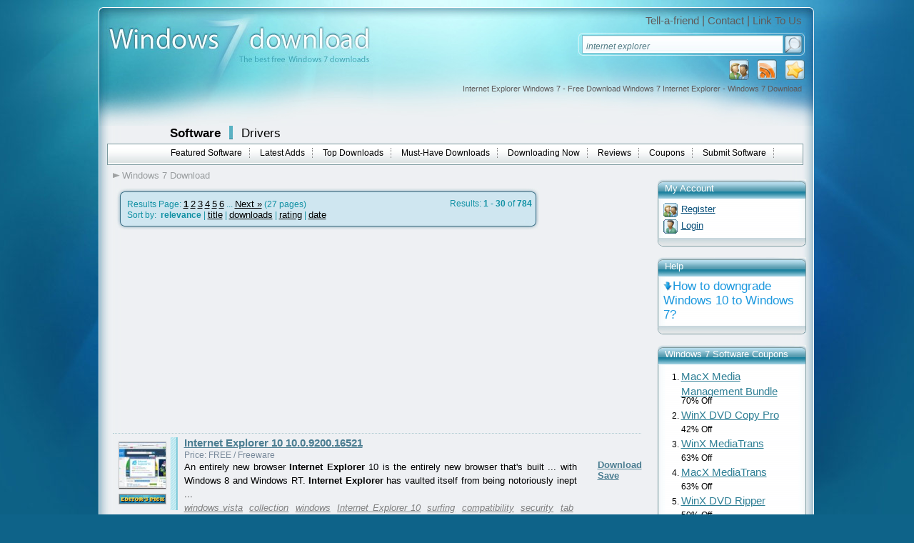

--- FILE ---
content_type: text/html; charset=UTF-8
request_url: https://www.windows7download.com/free-win7-internet-explorer/
body_size: 14463
content:

<!DOCTYPE html PUBLIC "-//W3C//DTD XHTML 1.0 Transitional//EN" "http://www.w3.org/TR/xhtml1/DTD/xhtml1-transitional.dtd">
<html xmlns="http://www.w3.org/1999/xhtml" xml:lang="en" lang="en">
<head>
	<meta http-equiv="content-type" content="text/html; charset=utf-8" />
	<meta name="copyright" content="www.windows7download.com" />
	<title>Internet Explorer Windows 7 - Free Download Windows 7 Internet Explorer - Windows 7 Download</title>

	<link href="https://www.windows7download.com/templates/w7d/css/main.css" rel="stylesheet" type="text/css" />
	<link href="https://www.windows7download.com/templates/w7d/css/rating.css" rel="stylesheet" type="text/css" />
	<meta name="keywords" content="internet explorer, internet explorer 6, internet explorer add on, internet explorer 7, ​internet explorer 9, internet explorer 7.0, internet explorer 9, internet+explorer, internet explorer history, internet+explorer+8+0, internet explorer plugin, internet explorer 5 5, internet explorer 8, internet explorer 6.0, internet explorer 10, internet explorer 8.0, internet explorer 8 0, internet explorer, internet explorer 7 0, internet explorer password, internet explorer 6 0,Windows 7, download, software, free download, software downloads" />
	<meta name="description" content="Internet Explorer Windows 7 - Free Download Windows 7 Internet Explorer - Windows 7 Download - Free Windows7 Download" />
	<meta name="msvalidate.01" content="43B13A513FD5922B0B3E2205D8CC3F62" />
	<link rel="alternate" type="application/rss+xml" title="Windows7Download.com RSS" href="https://www.windows7download.com/rss/software.xml?keywords_encoded=internet-explorer&amp;s=r&amp;keywords=internet%20explorer" />
	<script type="text/javascript" async src="https://www.windows7download.com/js/general.min.js"></script>
	<script type="text/javascript" async src="https://www.windows7download.com/js/rating.min.js"></script>
	<script type="text/javascript" async src="https://www.windows7download.com/js/ajax/pajax-commom.min.js"></script>
	<script type="text/javascript" async src="https://www.windows7download.com/js/ajax/ajax.min.js"></script>

	<link href='https://www.windows7download.com/css/simplelightbox.min.css' rel='stylesheet' type='text/css'>
	<script type="text/javascript" async src="https://www.windows7download.com/js/libs/jquery-1.11.3.min.js"></script>
	<script type="text/javascript" async src="https://www.windows7download.com/js/simple-lightbox.min.js"></script>

	<meta name="viewport" content="width=device-width, initial-scale=1">

	<link rel="shortcut icon" href="https://www.windows7download.com/img/favicon.ico" type="image/x-icon" />
	            <script async src="https://pagead2.googlesyndication.com/pagead/js/adsbygoogle.js?client=ca-pub-6248374377407470" crossorigin="anonymous"></script>
    	<script src='https://www.google.com/recaptcha/api.js'></script>

</head>

<body><!-- Header -->
    <div id="maindiv">
      <!-- Windows 7 Download  Windows 7 Download main center div-->
      <div id="top01">
      </div>
      <div id="top02">
        <a href="https://www.windows7download.com/" title="Windows 7 Download">
          <img id="logoimg" src="https://www.windows7download.com/img/logo.jpg" alt="Win7 Download" /></a>
        <div id="toplinks">
          <span>
            <a href="https://www.windows7download.com/tellafriend.html" rel="nofollow" onclick="popUp('/tellafriend.html', 600, 600); return false;">Tell-a-friend</a> |
            <a href="https://www.windows7download.com/contact.html" rel="nofollow">Contact</a> |
            <a href="https://www.windows7download.com/linktous.html" rel="nofollow">Link To Us</a>
          </span>
        </div>
        <div id="searchbg">
        	          <form action="/software-search.html">
            <table cellspacing="1" cellpadding="0" border="0">
              <tr>
                <td style="padding-left:6px;"><input type="text" class="i" name="keywords" value="internet explorer" onblur="if(this.value=='') this.value='Search Windows 7 downloads';" onfocus="if(this.value=='Search Windows 7 downloads') this.value='';" /></td>
                <td><input type="submit" class="button_search" value="" /></td>
              </tr>
            </table>
          </form>
                  </div>
        <div id="toplinksrss">
          <a  href="#" title="Add as Favorite" onclick="return addBookmark('Windows7Download.com - Internet Explorer Windows 7 - Free Download Windows 7 Internet Explorer - Windows 7 Download', 'https://www.windows7download.com/free-win7-internet-explorer/');return false;" rel="nofollow">
            <img src="https://www.windows7download.com/img/favorite.png" alt="add as favorite Windows 7 Download" /></a>
          <a  href="https://www.windows7download.com/rss/software.xml?keywords_encoded=internet-explorer&amp;s=r&amp;keywords=internet%20explorer" title="Subscribe to Windows 7 Download using any feed reader!" rel="nofollow">
            <img src="https://www.windows7download.com/img/rss.png" alt="Windows 7 Download RSS"/></a>
                    <a  href="https://www.windows7download.com/registration.html" rel="nofollow" title="Register">
            <img src="https://www.windows7download.com/img/register.png" alt="register at Windows 7 Download"/></a>
                  </div>
        <h1 id="seo_description">Internet Explorer Windows 7 - Free Download Windows 7 Internet Explorer - Windows 7 Download</h1>
      </div>

      <div id="web_body">

        <div id="mainmenu01">
          <span class="offset">
            <a class="bigbold selected" href="https://www.windows7download.com/">Software</a>
            <img class="separator" src="https://www.windows7download.com/img/separator.png" alt="" />
            <a class="bigbold" href="https://drivers.windows7download.com/">Drivers</a>
          </span>
        </div>
                <div id="mainmenu02">
          <ul>
            <li><a href="/featured-win7-software.html" >Featured Software</a></li>
            <li><a href="/new-win7-software.html" >Latest Adds</a></li>
            <li><a href="/top-win7-software-downloads.html" >Top Downloads</a></li>
            <li><a href="/best-free-downloads.html" >Must-Have Downloads</a></li>
            <li><a href="/now-downloading.html" >Downloading Now</a></li>
            <li><a href="/new-win7-reviews.html" >Reviews</a></li>
            <li><a href="/coupons.html" >Coupons</a></li>
            <li><a href="/submit-pad-file.html"  rel="nofollow">Submit Software</a></li>
          </ul>
        </div>
                <!-- Windows 7 Download mainmenu02-->
        <div style="clear:both">
        </div>
        
	      
				
      <div>
      		<!-- Windows 7 Download main content div-->

				  							<div id="main_middle2">

					
      	        <div id="mainmenu03">
          <ul>
          	<li><a href="/" class="first">Windows 7 Download</a></li>
                        						          </ul>
        </div>       	
<!-- Header end-->

<!-- Content -->



   			   		            <div class="counter">
              <div class="counter_top">
                <img src="https://www.windows7download.com/img/counter_top.png" alt=""  />
              </div>
              <div class="counter_body">

              <div class="leftfloat"><span class="bigger">Results Page: <a href="https://www.windows7download.com/software-search.html?o=0&amp;keywords_encoded=internet-explorer&amp;s=r&amp;keywords=internet%20explorer&amp;p=30" class="selected"  rel="nofollow">1</a> <a href="https://www.windows7download.com/software-search.html?o=30&amp;keywords_encoded=internet-explorer&amp;s=r&amp;keywords=internet%20explorer&amp;p=30" class="" >2</a> <a href="https://www.windows7download.com/software-search.html?o=60&amp;keywords_encoded=internet-explorer&amp;s=r&amp;keywords=internet%20explorer&amp;p=30" class="" >3</a> <a href="https://www.windows7download.com/software-search.html?o=90&amp;keywords_encoded=internet-explorer&amp;s=r&amp;keywords=internet%20explorer&amp;p=30" class="" >4</a> <a href="https://www.windows7download.com/software-search.html?o=120&amp;keywords_encoded=internet-explorer&amp;s=r&amp;keywords=internet%20explorer&amp;p=30" class="" >5</a> <a href="https://www.windows7download.com/software-search.html?o=150&amp;keywords_encoded=internet-explorer&amp;s=r&amp;keywords=internet%20explorer&amp;p=30" class="" >6</a>  ...  <a href="https://www.windows7download.com/software-search.html?o=30&amp;keywords_encoded=internet-explorer&amp;s=r&amp;keywords=internet%20explorer&amp;p=30" rel="nofollow">Next &raquo;</a>  (27&nbsp;pages)</span></div>
              <div class="rightfloat">Results: <strong>1 - 30</strong> of <strong>784</strong></div>
              <div class="clear"></div>
								              	               Sort by: &nbsp;<strong>relevance</strong> | <a href="software-search.html?keywords_encoded=internet-explorer&amp;keywords=internet%20explorer&amp;p=30&s=t" rel="nofollow">title</a>  | <a href="software-search.html?keywords_encoded=internet-explorer&amp;keywords=internet%20explorer&amp;p=30&s=s" rel="nofollow">downloads</a>  | <a href="software-search.html?keywords_encoded=internet-explorer&amp;keywords=internet%20explorer&amp;p=30&s=v" rel="nofollow">rating</a> | <a href="software-search.html?keywords_encoded=internet-explorer&amp;keywords=internet%20explorer&amp;p=30&s=d" rel="nofollow">date</a> 
							              </div>
              <div class="counter_bottom">
                <img src="https://www.windows7download.com/img/counter_bottom.png" alt=""  />
              </div>
            </div>
				
								<div style="width:680px;height:280px;clear:both;">
									<div style="float:left; width:336px; padding:0px; text-align:left;">
										<div style="width: 336px; height:280px;">
											<script async src="//pagead2.googlesyndication.com/pagead/js/adsbygoogle.js"></script>
											<!-- W7D 336x280 left -->
											<ins class="adsbygoogle"
											     style="display:inline-block;width:336px;height:280px"
											     data-ad-client="ca-pub-6248374377407470"
											     data-ad-slot="5997354537"></ins>
											<script>
											(adsbygoogle = window.adsbygoogle || []).push({});
											</script>
										</div>
									</div>
									<div style="float:right; width:336px; padding:0px; text-align:left;">
										<div style="width: 336px; height:280px;">
											<script async src="//pagead2.googlesyndication.com/pagead/js/adsbygoogle.js"></script>
											<!-- W7D 336x280 right -->
											<ins class="adsbygoogle"
											     style="display:inline-block;width:336px;height:280px"
											     data-ad-client="ca-pub-6248374377407470"
											     data-ad-slot="7728254718"></ins>
											<script>
											(adsbygoogle = window.adsbygoogle || []).push({});
											</script>
										</div>
									</div>
								</div>
				                              <div class="oneproduct">
		              <div class="small_img">
		                <a href="https://www.windows7download.com/win7-internet-explorer-10/screenshot-uqmecsxm.html" title="Internet Explorer 10 10.0.9200.16521 full screenshot" rel="nofollow"><img src="https://www.windows7download.com/softwareimages_mini/uqmecsxm.jpg" alt="Internet Explorer 10" title=" Internet Explorer 10 " width="80" height="80"/></a>
                        <br />
						<img src="https://www.windows7download.com/img/awards/award_65x13_pick.png" width="65" height="13" alt="windows 7 download pick" border="0" style="margin:0 8px 8px 8px;"/>
                  			              </div>
		              <div class="small_save"><a href="https://www.windows7download.com/win7-internet-explorer-10/download-uqmecsxm.html" class="darkbluelink_und" rel="nofollow">Download</a><br />
		                <a class="darkbluelink_und" href="/saved-software.html?save=uqmecsxm&amp;keywords=internet+explorer" rel="nofollow" onclick="save_soft('uqmecsxm');return false;">Save</a>
		                <br/>
		                <span id="savedresuqmecsxm"></span>
		              </div>
		              <div class="small_name02">
		                <a class="darkbluelink" href="https://www.windows7download.com/win7-internet-explorer-10/uqmecsxm.html">Internet Explorer 10 10.0.9200.16521</a>
		                &nbsp;&nbsp; 		              </div>
		              <div class="small_price">
		                Price: FREE / Freeware
		              </div>
		              <div class="small_description02">
		                <span>An entirely new browser  <strong class="hl">Internet Explorer</strong> 10 is the entirely new browser that's built ... with Windows 8 and Windows RT.   <strong class="hl">Internet Explorer</strong> has vaulted itself from being notoriously inept  ...</span>
		              </div>

                  		              <div class="small_tags02">
                    <a href="/free-win7-windows-vista/">windows vista</a> <a href="/free-win7-collection/">collection</a> <a href="/free-win7-windows/">windows</a> <a href="/free-win7-internet-explorer-10/">Internet Explorer 10</a> <a href="/free-win7-surfing/">surfing</a> <a href="/free-win7-compatibility/">compatibility</a> <a href="/free-win7-security/">security</a> <a href="/free-win7-tab/">tab</a> <a href="/free-win7-windows-8/">windows 8</a> <a href="/free-win7-internet-explorer/">Internet Explorer</a> <a href="/free-win7-add-ons/">add-ons</a> <a href="/free-win7-browser/">browser</a> <a href="/free-win7-windows-7/">windows 7</a> <a href="/free-win7-platform-preview/">Platform Preview</a> <a href="/free-win7-internet/">internet</a> <a href="/free-win7-explorer-collection/">explorer collection</a> <a href="/free-win7-microsoft/">Microsoft</a> <a href="/free-win7-internet-explorer-9/">Internet Explorer 9</a>
                                      </div>
                  

									
		              <div class="clear"></div>
		            </div>
							                <div class="oneproduct">
		              <div class="small_img">
		                <a href="https://www.windows7download.com/win7-internet-explorer-11/screenshot-brjqnfkz.html" title="Internet Explorer 11 11.0.11 full screenshot" rel="nofollow"><img src="https://www.windows7download.com/softwareimages_mini/brjqnfkz.jpg" alt="Internet Explorer 11" title=" Internet Explorer 11 " width="80" height="80"/></a>
                        <br />
						<img src="https://www.windows7download.com/img/awards/award_65x13_pick.png" width="65" height="13" alt="windows 7 download pick" border="0" style="margin:0 8px 8px 8px;"/>
                  			              </div>
		              <div class="small_save"><a href="https://www.windows7download.com/win7-internet-explorer-11/download-brjqnfkz.html" class="darkbluelink_und" rel="nofollow">Download</a><br />
		                <a class="darkbluelink_und" href="/saved-software.html?save=brjqnfkz&amp;keywords=internet+explorer" rel="nofollow" onclick="save_soft('brjqnfkz');return false;">Save</a>
		                <br/>
		                <span id="savedresbrjqnfkz"></span>
		              </div>
		              <div class="small_name02">
		                <a class="darkbluelink" href="https://www.windows7download.com/win7-internet-explorer-11/brjqnfkz.html">Internet Explorer 11 11.0.11</a>
		                &nbsp;&nbsp; 		              </div>
		              <div class="small_price">
		                Price: FREE / Freeware
		              </div>
		              <div class="small_description02">
		                <span><strong class="hl">Internet Explorer</strong> 11 is a version of <strong class="hl">Internet Explorer</strong>, a web browser by Microsoft. <strong class="hl">Internet Explorer</strong>  ...</span>
		              </div>

                  		              <div class="small_tags02">
                    <a href="/free-win7-web-browsing/">web browsing</a> <a href="/free-win7-compatibility/">compatibility</a> <a href="/free-win7-collection/">collection</a> <a href="/free-win7-browser/">browser</a> <a href="/free-win7-platform-preview/">Platform Preview</a> <a href="/free-win7-windows-7/">windows 7</a> <a href="/free-win7-security/">security</a> <a href="/free-win7-tab/">tab</a> <a href="/free-win7-internet/">internet</a> <a href="/free-win7-internet-explorer-11/">Internet Explorer 11</a> <a href="/free-win7-windows-8/">windows 8</a> <a href="/free-win7-windows-vista/">windows vista</a> <a href="/free-win7-efficient/">efficient</a> <a href="/free-win7-windows/">windows</a> <a href="/free-win7-explorer-collection/">explorer collection</a> <a href="/free-win7-microsoft/">Microsoft</a> <a href="/free-win7-internet-explorer-10/">Internet Explorer 10</a> <a href="/free-win7-user-friendly/">user-friendly</a>
                                      </div>
                  

									
		              <div class="clear"></div>
		            </div>
							                <div class="oneproduct">
		              <div class="small_img">
		                <a href="https://www.windows7download.com/win7-internet-explorer-password-unlock/screenshot-eonibstv.html" title="Internet Explorer Password Unlock 3.0.1.5 full screenshot" rel="nofollow"><img src="https://www.windows7download.com/softwareimages_mini/eonibstv.jpg" alt="Internet Explorer Password Unlock" title=" Internet Explorer Password Unlock " width="80" height="70"/></a>
                        <br />
								              </div>
		              <div class="small_save"><a href="https://www.windows7download.com/win7-internet-explorer-password-unlock/download-eonibstv.html" class="darkbluelink_und" rel="nofollow">Download</a><br />
		                <a class="darkbluelink_und" href="/saved-software.html?save=eonibstv&amp;keywords=internet+explorer" rel="nofollow" onclick="save_soft('eonibstv');return false;">Save</a>
		                <br/>
		                <span id="savedreseonibstv"></span>
		              </div>
		              <div class="small_name02">
		                <a class="darkbluelink" href="https://www.windows7download.com/win7-internet-explorer-password-unlock/eonibstv.html">Internet Explorer Password Unlock 3.0.1.5</a>
		                &nbsp;&nbsp; 		              </div>
		              <div class="small_price">
		                Price:  $38.00 / Shareware
		              </div>
		              <div class="small_description02">
		                <span><strong class="hl">Internet explorer</strong> password extraction tool recovers all IE saved passwords. <strong class="hl">Internet explorer</strong> password unmask program is compatible with all  ...</span>
		              </div>

                  		              <div class="small_tags02">
                    <a href="/free-win7-software/">software</a> <a href="/free-win7-viewer/">viewer</a> <a href="/free-win7-form/">form</a> <a href="/free-win7-forgotten/">forgotten</a> <a href="/free-win7-asterisks/">asterisks</a> <a href="/free-win7-recovery/">recovery</a> <a href="/free-win7-string/">string</a> <a href="/free-win7-explorer/">explorer</a> <a href="/free-win7-uncover/">uncover</a> <a href="/free-win7-restore/">restore</a> <a href="/free-win7-webpage/">webpage</a> <a href="/free-win7-internet-explorer/">Internet Explorer</a> <a href="/free-win7-revealer/">revealer</a> <a href="/free-win7-auto/">auto</a> <a href="/free-win7-email/">email</a> <a href="/free-win7-unmask/">unmask</a> <a href="/free-win7-utility/">utility</a> <a href="/free-win7-password/">password</a> <a href="/free-win7-windows/">Windows</a> <a href="/free-win7-program/">program</a> <a href="/free-win7-application/">application</a> <a href="/free-win7-free/">free</a> <a href="/free-win7-unlock/">unlock</a> <a href="/free-win7-tool/">tool</a> <a href="/free-win7-ftp/">FTP</a> <a href="/free-win7-breaker/">breaker</a> <a href="/free-win7-file-recovery-tools/">File recovery tools</a> <a href="/free-win7-retrieval/">retrieval</a> <a href="/free-win7-internet/">Internet</a> <a href="/free-win7-recover/">recover</a> <a href="/free-win7-review/">review</a> <a href="/free-win7-field/">field</a>
                                      </div>
                  

									
		              <div class="clear"></div>
		            </div>
							                <div class="oneproduct">
		              <div class="small_img">
		                <a href="https://www.windows7download.com/win7-fireshot-for-internet-explorer/screenshot-bxoolgdk.html" title="FireShot for Internet Explorer 0.98.94.11 full screenshot" rel="nofollow"><img src="https://www.windows7download.com/softwareimages_mini/bxoolgdk.png" alt="FireShot for Internet Explorer" title=" FireShot for Internet Explorer " width="80" height="55"/></a>
                        <br />
						<img src="https://www.windows7download.com/img/awards/award_65x13_pick.png" width="65" height="13" alt="windows 7 download pick" border="0" style="margin:0 8px 8px 8px;"/>
                  			              </div>
		              <div class="small_save"><a href="https://www.windows7download.com/win7-fireshot-for-internet-explorer/download-bxoolgdk.html" class="darkbluelink_und" rel="nofollow">Download</a><br />
		                <a class="darkbluelink_und" href="/saved-software.html?save=bxoolgdk&amp;keywords=internet+explorer" rel="nofollow" onclick="save_soft('bxoolgdk');return false;">Save</a>
		                <br/>
		                <span id="savedresbxoolgdk"></span>
		              </div>
		              <div class="small_name02">
		                <a class="darkbluelink" href="https://www.windows7download.com/win7-fireshot-for-internet-explorer/bxoolgdk.html">FireShot for Internet Explorer 0.98.94.11</a>
		                &nbsp;&nbsp; 		              </div>
		              <div class="small_price">
		                Price: FREE / Freeware
		              </div>
		              <div class="small_description02">
		                <span>Press PrintScreen and can't grab the entire webpage because it is longer than the browser window?  ...</span>
		              </div>

                  		              <div class="small_tags02">
                    <a href="/free-win7-editing/">editing</a> <a href="/free-win7-screenshot/">screenshot</a> <a href="/free-win7-firefox-extension/">Firefox extension</a> <a href="/free-win7-webpage-snapshot/">webpage snapshot</a> <a href="/free-win7-annotation/">annotation</a> <a href="/free-win7-firefox/">Firefox</a> <a href="/free-win7-create-snapshot/">create snapshot</a> <a href="/free-win7-plugin/">plugin</a> <a href="/free-win7-fireshot/">Fireshot</a> <a href="/free-win7-capture/">capture</a> <a href="/free-win7-extension/">extension</a> <a href="/free-win7-snapshot/">snapshot</a> <a href="/free-win7-internet-explorer/">Internet Explorer</a>
                                      </div>
                  

									
		              <div class="clear"></div>
		            </div>
							                <div class="oneproduct">
		              <div class="small_img">
		                <a href="https://www.windows7download.com/win7-foxytunes-for-internet-explorer/screenshot-ipqpghid.html" title="FoxyTunes for Internet Explorer 2.6 full screenshot" rel="nofollow"><img src="https://www.windows7download.com/softwareimages_mini/ipqpghid.png" alt="FoxyTunes for Internet Explorer" title=" FoxyTunes for Internet Explorer " width="80" height="52"/></a>
                        <br />
						<img src="https://www.windows7download.com/img/awards/award_65x13_pick.png" width="65" height="13" alt="windows 7 download pick" border="0" style="margin:0 8px 8px 8px;"/>
                  			              </div>
		              <div class="small_save"><a href="https://www.windows7download.com/win7-foxytunes-for-internet-explorer/download-ipqpghid.html" class="darkbluelink_und" rel="nofollow">Download</a><br />
		                <a class="darkbluelink_und" href="/saved-software.html?save=ipqpghid&amp;keywords=internet+explorer" rel="nofollow" onclick="save_soft('ipqpghid');return false;">Save</a>
		                <br/>
		                <span id="savedresipqpghid"></span>
		              </div>
		              <div class="small_name02">
		                <a class="darkbluelink" href="https://www.windows7download.com/win7-foxytunes-for-internet-explorer/ipqpghid.html">FoxyTunes for Internet Explorer 2.6</a>
		                &nbsp;&nbsp; 		              </div>
		              <div class="small_price">
		                Price: FREE / Freeware
		              </div>
		              <div class="small_description02">
		                <span>Control any media player while surfing the web  FoxyTunes is a powerful browser add-on. Control  ...</span>
		              </div>

                  		              <div class="small_tags02">
                    <a href="/free-win7-foxytunes/">FoxyTunes</a> <a href="/free-win7-seamless-integration/">seamless integration</a> <a href="/free-win7-internet-explorer/">Internet Explorer</a> <a href="/free-win7-customizable/">customizable</a> <a href="/free-win7-alex-sirota/">Alex Sirota</a> <a href="/free-win7-firefox-extension/">Firefox extension</a> <a href="/free-win7-volume-control/">volume control</a> <a href="/free-win7-user-friendly/">user-friendly</a> <a href="/free-win7-firefox/">Firefox</a> <a href="/free-win7-extension/">extension</a> <a href="/free-win7-foxy-tunes/">Foxy Tunes</a> <a href="/free-win7-music-control/">music control</a> <a href="/free-win7-control-player/">control player</a>
                                      </div>
                  

									
		              <div class="clear"></div>
		            </div>
							                <div class="oneproduct">
		              <div class="small_img">
		                <a href="https://www.windows7download.com/win7-wot-for-internet-explorer/screenshot-vcnfndte.html" title="WOT for Internet Explorer 20130902 full screenshot" rel="nofollow"><img src="https://www.windows7download.com/softwareimages_mini/vcnfndte.png" alt="WOT for Internet Explorer" title=" WOT for Internet Explorer " width="80" height="60"/></a>
                        <br />
						<img src="https://www.windows7download.com/img/awards/award_65x13_pick.png" width="65" height="13" alt="windows 7 download pick" border="0" style="margin:0 8px 8px 8px;"/>
                  			              </div>
		              <div class="small_save"><a href="https://www.windows7download.com/win7-wot-for-internet-explorer/download-vcnfndte.html" class="darkbluelink_und" rel="nofollow">Download</a><br />
		                <a class="darkbluelink_und" href="/saved-software.html?save=vcnfndte&amp;keywords=internet+explorer" rel="nofollow" onclick="save_soft('vcnfndte');return false;">Save</a>
		                <br/>
		                <span id="savedresvcnfndte"></span>
		              </div>
		              <div class="small_name02">
		                <a class="darkbluelink" href="https://www.windows7download.com/win7-wot-for-internet-explorer/vcnfndte.html">WOT for Internet Explorer 20130902</a>
		                &nbsp;&nbsp; 		              </div>
		              <div class="small_price">
		                Price: FREE / Freeware
		              </div>
		              <div class="small_description02">
		                <span>WOT is a free <strong class="hl">Internet</strong> security addon for your browser. It will keep you safe  ...</span>
		              </div>

                  		              <div class="small_tags02">
                    <a href="/free-win7-add-on/">add-on</a> <a href="/free-win7-wot-for-internet-explorer/">WOT for Internet Explorer</a> <a href="/free-win7-internet-exlorer-addon/">internet exlorer addon</a> <a href="/free-win7-malware-protection/">malware protection</a> <a href="/free-win7-user-reviews/">user reviews</a> <a href="/free-win7-website-reputation/">website reputation</a> <a href="/free-win7-online-safety/">online safety</a> <a href="/free-win7-browser-extension/">browser extension</a> <a href="/free-win7-internet-explorer-plugin/">internet explorer plugin</a> <a href="/free-win7-internet-exlorer/">internet exlorer</a> <a href="/free-win7-antimalware-protector/">antimalware Protector</a> <a href="/free-win7-wot/">WOT</a> <a href="/free-win7-trustworthiness/">trustworthiness</a>
                                      </div>
                  

									
		              <div class="clear"></div>
		            </div>
							                <div class="oneproduct">
		              <div class="small_img">
		                <a href="https://www.windows7download.com/win7-adblock-plus-for-internet-explorer/screenshot-qlrybkyu.html" title="Adblock Plus for Internet Explorer 1.6 full screenshot" rel="nofollow"><img src="https://www.windows7download.com/softwareimages_mini/qlrybkyu.png" alt="Adblock Plus for Internet Explorer" title=" Adblock Plus for Internet Explorer " width="80" height="80"/></a>
                        <br />
								              </div>
		              <div class="small_save"><a href="https://www.windows7download.com/win7-adblock-plus-for-internet-explorer/download-qlrybkyu.html" class="darkbluelink_und" rel="nofollow">Download</a><br />
		                <a class="darkbluelink_und" href="/saved-software.html?save=qlrybkyu&amp;keywords=internet+explorer" rel="nofollow" onclick="save_soft('qlrybkyu');return false;">Save</a>
		                <br/>
		                <span id="savedresqlrybkyu"></span>
		              </div>
		              <div class="small_name02">
		                <a class="darkbluelink" href="https://www.windows7download.com/win7-adblock-plus-for-internet-explorer/qlrybkyu.html">Adblock Plus for Internet Explorer 1.6</a>
		                &nbsp;&nbsp; 		              </div>
		              <div class="small_price">
		                Price: FREE / Open Source
		              </div>
		              <div class="small_description02">
		                <span>... decision of what should be shown on the <strong class="hl">Internet</strong> entirely up to you.      ...</span>
		              </div>

                  		              <div class="small_tags02">
                    <a href="/free-win7-browser-extension/">browser extension</a> <a href="/free-win7-extension/">extension</a> <a href="/free-win7-internet-explorer/">Internet Explorer</a> <a href="/free-win7-adblock-plus/">Adblock Plus</a> <a href="/free-win7-ad-blocker/">ad blocker</a> <a href="/free-win7-web-surfing/">web surfing</a> <a href="/free-win7-internet-explorer-extension/">Internet Explorer extension</a> <a href="/free-win7-ad-blocking/">ad blocking</a> <a href="/free-win7-adblock/">Adblock</a> <a href="/free-win7-content-filter/">content filter</a> <a href="/free-win7-user-friendly/">user-friendly</a> <a href="/free-win7-google/">Google</a> <a href="/free-win7-blocker/">blocker</a>
                                      </div>
                  

									
		              <div class="clear"></div>
		            </div>
							                <div class="oneproduct">
		              <div class="small_img">
		                <a href="https://www.windows7download.com/win7-speak-logic-information-analysis-for-internet-explorer-v2012/screenshot-cjpzppjh.html" title="Speak Logic Information Analysis for Internet Explorer V2012 2012 R2.1 full screenshot" rel="nofollow"><img src="https://www.windows7download.com/softwareimages_mini/cjpzppjh.png" alt="Speak Logic Information Analysis for Internet Explorer V2012" title=" Speak Logic Information Analysis for Internet Explorer V2012 " width="80" height="66"/></a>
                        <br />
								              </div>
		              <div class="small_save"><a href="https://www.windows7download.com/win7-speak-logic-information-analysis-for-internet-explorer-v2012/download-cjpzppjh.html" class="darkbluelink_und" rel="nofollow">Download</a><br />
		                <a class="darkbluelink_und" href="/saved-software.html?save=cjpzppjh&amp;keywords=internet+explorer" rel="nofollow" onclick="save_soft('cjpzppjh');return false;">Save</a>
		                <br/>
		                <span id="savedrescjpzppjh"></span>
		              </div>
		              <div class="small_name02">
		                <a class="darkbluelink" href="https://www.windows7download.com/win7-speak-logic-information-analysis-for-internet-explorer-v2012/cjpzppjh.html">Speak Logic Information Analysis for Internet Explorer V2012 2012 R2.1</a>
		                &nbsp;&nbsp; 		              </div>
		              <div class="small_price">
		                Price: FREE / Freeware
		              </div>
		              <div class="small_description02">
		                <span>The Speak Logic Information Analysis for <strong class="hl">Internet Explorer</strong> enables users to analyze information and communications in  ...</span>
		              </div>

                  		              <div class="small_tags02">
                    <a href="/free-win7-information-analysis/">Information Analysis</a> <a href="/free-win7-speak-logic/">Speak Logic</a> <a href="/free-win7-innovation/">Innovation</a> <a href="/free-win7-error-in-communication/">Error in Communication</a> <a href="/free-win7-technology/">Technology</a> <a href="/free-win7-user-friendly/">User-friendly</a> <a href="/free-win7-error-correction-function/">Error Correction Function</a> <a href="/free-win7-analyze-information-in/">Analyze Information in</a> <a href="/free-win7-communication-analysis/">Communication Analysis</a> <a href="/free-win7-internet-explorer-information-analysis/">Internet Explorer Information Analysis</a> <a href="/free-win7-internet-explorer/">Internet Explorer</a> <a href="/free-win7-efficiency/">Efficiency</a> <a href="/free-win7-logic-speak/">Logic Speak</a> <a href="/free-win7-error-correction/">Error Correction</a> <a href="/free-win7-analyze-information/">Analyze Information</a> <a href="/free-win7-the-speak-logic-project/">The Speak Logic Project</a>
                                      </div>
                  

									
		              <div class="clear"></div>
		            </div>
							                <div class="oneproduct">
		              <div class="small_img">
		                <a href="https://www.windows7download.com/win7-password-dump-for-internet-explorer/screenshot-wcgljcul.html" title="Password Dump for Internet Explorer 5.0 full screenshot" rel="nofollow"><img src="https://www.windows7download.com/softwareimages_mini/wcgljcul.jpg" alt="Password Dump for Internet Explorer" title=" Password Dump for Internet Explorer " width="80" height="80"/></a>
                        <br />
								              </div>
		              <div class="small_save"><a href="https://www.windows7download.com/win7-password-dump-for-internet-explorer/download-wcgljcul.html" class="darkbluelink_und" rel="nofollow">Download</a><br />
		                <a class="darkbluelink_und" href="/saved-software.html?save=wcgljcul&amp;keywords=internet+explorer" rel="nofollow" onclick="save_soft('wcgljcul');return false;">Save</a>
		                <br/>
		                <span id="savedreswcgljcul"></span>
		              </div>
		              <div class="small_name02">
		                <a class="darkbluelink" href="https://www.windows7download.com/win7-password-dump-for-internet-explorer/wcgljcul.html">Password Dump for Internet Explorer 5.0</a>
		                &nbsp;&nbsp; 		              </div>
		              <div class="small_price">
		                Price: FREE / Freeware
		              </div>
		              <div class="small_description02">
		                <span>... Windows 7. Our featured software, "Password Dump for <strong class="hl">Internet Explorer</strong>," is a brilliant creation by the renowned  ...</span>
		              </div>

                  		              <div class="small_tags02">
                    <a href="/free-win7-data-security/">data security</a> <a href="/free-win7-ie-password-tool/">ie password tool</a> <a href="/free-win7-ie-10-password/">ie 10 password</a> <a href="/free-win7-password-recovery/">password recovery</a> <a href="/free-win7-internet-explorer-password/">internet explorer password</a> <a href="/free-win7-ie-password-console/">ie password console</a> <a href="/free-win7-software-review/">software review</a> <a href="/free-win7-user-friendly-interface/">user-friendly interface</a> <a href="/free-win7-ie-password-command-line/">ie password command-line</a> <a href="/free-win7-password-dump/">Password Dump</a> <a href="/free-win7-securityxploded/">SecurityXploded</a> <a href="/free-win7-ie-password-dump/">ie password dump</a> <a href="/free-win7-ie-password/">ie password</a> <a href="/free-win7-internet-explorer/">Internet Explorer</a>
                                      </div>
                  

									
		              <div class="clear"></div>
		            </div>
							                <div class="oneproduct">
		              <div class="small_img">
		                <a href="https://www.windows7download.com/win7-password-recovery-engine-for-internet-explorer/screenshot-npkpfyuq.html" title="Password Recovery Engine for Internet Explorer 2.0 full screenshot" rel="nofollow"><img src="https://www.windows7download.com/softwareimages_mini/npkpfyuq.gif" alt="Password Recovery Engine for Internet Explorer" title=" Password Recovery Engine for Internet Explorer " width="80" height="57"/></a>
                        <br />
								              </div>
		              <div class="small_save"><a href="https://www.windows7download.com/win7-password-recovery-engine-for-internet-explorer/download-npkpfyuq.html" class="darkbluelink_und" rel="nofollow">Download</a><br />
		                <a class="darkbluelink_und" href="/saved-software.html?save=npkpfyuq&amp;keywords=internet+explorer" rel="nofollow" onclick="save_soft('npkpfyuq');return false;">Save</a>
		                <br/>
		                <span id="savedresnpkpfyuq"></span>
		              </div>
		              <div class="small_name02">
		                <a class="darkbluelink" href="https://www.windows7download.com/win7-password-recovery-engine-for-internet-explorer/npkpfyuq.html">Password Recovery Engine for Internet Explorer 2.0</a>
		                &nbsp;&nbsp; 		              </div>
		              <div class="small_price">
		                Price:  $29.95 / Shareware
		              </div>
		              <div class="small_description02">
		                <span>... for a reliable way to recover your forgotten <strong class="hl">Internet Explorer</strong> passwords? Look no further! Introducing Password Recovery  ...</span>
		              </div>

                  		              <div class="small_tags02">
                    <a href="/free-win7-ie-password/">ie password</a> <a href="/free-win7-bimesoft/">Bimesoft</a> <a href="/free-win7-effective/">effective</a> <a href="/free-win7-internet-explorer-password-recovery/">Internet Explorer password recovery</a> <a href="/free-win7-software-review/">software review</a> <a href="/free-win7-user-friendly/">user-friendly</a> <a href="/free-win7-internet-explorer/">internet explorer</a> <a href="/free-win7-password-recovery/">password recovery</a> <a href="/free-win7-reliable/">reliable</a>
                                      </div>
                  

									
		              <div class="clear"></div>
		            </div>
							                <div class="oneproduct">
		              <div class="small_img">
		                <a href="https://www.windows7download.com/win7-password-decryptor-for-internet-explorer/screenshot-soqqoutw.html" title="Password Decryptor for Internet Explorer 13.0 full screenshot" rel="nofollow"><img src="https://www.windows7download.com/softwareimages_mini/soqqoutw.jpg" alt="Password Decryptor for Internet Explorer" title=" Password Decryptor for Internet Explorer " width="80" height="80"/></a>
                        <br />
								              </div>
		              <div class="small_save"><a href="https://www.windows7download.com/win7-password-decryptor-for-internet-explorer/download-soqqoutw.html" class="darkbluelink_und" rel="nofollow">Download</a><br />
		                <a class="darkbluelink_und" href="/saved-software.html?save=soqqoutw&amp;keywords=internet+explorer" rel="nofollow" onclick="save_soft('soqqoutw');return false;">Save</a>
		                <br/>
		                <span id="savedressoqqoutw"></span>
		              </div>
		              <div class="small_name02">
		                <a class="darkbluelink" href="https://www.windows7download.com/win7-password-decryptor-for-internet-explorer/soqqoutw.html">Password Decryptor for Internet Explorer 13.0</a>
		                &nbsp;&nbsp; 		              </div>
		              <div class="small_price">
		                Price: FREE / Freeware
		              </div>
		              <div class="small_description02">
		                <span>Looking to recover forgotten passwords stored in <strong class="hl">Internet Explorer</strong>? Look no further than "Password Decryptor for  ...</span>
		              </div>

                  		              <div class="small_tags02">
                    <a href="/free-win7-recover-ie-passwords/">Recover IE passwords</a> <a href="/free-win7-securityxploded/">SecurityXploded</a> <a href="/free-win7-ie-password-recovery/">IE Password recovery</a> <a href="/free-win7-password-decryptor/">Password Decryptor</a> <a href="/free-win7-software-review/">software review</a> <a href="/free-win7-autocomplete-passwords/">autocomplete passwords</a> <a href="/free-win7-internet-explorer/">Internet Explorer</a> <a href="/free-win7-decrypt-internet-explorer-passswords/">Decrypt Internet Explorer passswords</a> <a href="/free-win7-online-security-and-privacy/">online security and privacy</a> <a href="/free-win7-windows-7/">Windows 7</a> <a href="/free-win7-web-browser/">web browser</a> <a href="/free-win7-iepassworddecryptor/">IEPasswordDecryptor</a>
                                      </div>
                  

									
		              <div class="clear"></div>
		            </div>
							                <div class="oneproduct">
		              <div class="small_img">
		                <a href="https://www.windows7download.com/win7-internet-download-optimizer/screenshot-veomctam.html" title="Internet Download Optimizer 4.11 full screenshot" rel="nofollow"><img src="https://www.windows7download.com/softwareimages_mini/veomctam.png" alt="Internet Download Optimizer" title=" Internet Download Optimizer " width="80" height="80"/></a>
                        <br />
						<img src="https://www.windows7download.com/img/awards/award_65x13_pick.png" width="65" height="13" alt="windows 7 download pick" border="0" style="margin:0 8px 8px 8px;"/>
                  			              </div>
		              <div class="small_save"><a href="https://www.windows7download.com/win7-internet-download-optimizer/download-veomctam.html" class="darkbluelink_und" rel="nofollow">Download</a><br />
		                <a class="darkbluelink_und" href="/saved-software.html?save=veomctam&amp;keywords=internet+explorer" rel="nofollow" onclick="save_soft('veomctam');return false;">Save</a>
		                <br/>
		                <span id="savedresveomctam"></span>
		              </div>
		              <div class="small_name02">
		                <a class="darkbluelink" href="https://www.windows7download.com/win7-internet-download-optimizer/veomctam.html">Internet Download Optimizer 4.11</a>
		                &nbsp;&nbsp; 		              </div>
		              <div class="small_price">
		                Price:  $24.95 / Trialware
		              </div>
		              <div class="small_description02">
		                <span><strong class="hl">Internet</strong> Download Optimizer (IDO) can accelerate your downloads up ... through a number of steps to achieve better <strong class="hl">Internet</strong> performance. <strong class="hl">Internet</strong> Download Optimizer will find your optimal  ...</span>
		              </div>

                  		              <div class="small_tags02">
                    <a href="/free-win7-booser/">booser</a> <a href="/free-win7-speed/">speed</a> <a href="/free-win7-internet-optimizer/">internet optimizer</a> <a href="/free-win7-internet/">Internet</a> <a href="/free-win7-software/">software</a> <a href="/free-win7-tonec-inc/">Tonec Inc.</a> <a href="/free-win7-optimizer/">optimizer</a> <a href="/free-win7-download/">Download</a> <a href="/free-win7-speed-optimizer/">speed optimizer</a> <a href="/free-win7-optimizer/">Optimizer</a> <a href="/free-win7-efficiency/">efficiency</a> <a href="/free-win7-download-booster/">download booster</a>
                                      </div>
                  

									
		              <div class="clear"></div>
		            </div>
							                <div class="oneproduct">
		              <div class="small_img">
		                <a href="https://www.windows7download.com/win7-fireshot-for-internet-explorer/screenshot-imcwyhty.html" title="FireShot for Internet Explorer 0.98.94.11 full screenshot" rel="nofollow"><img src="https://www.windows7download.com/softwareimages_mini/imcwyhty.png" alt="FireShot for Internet Explorer" title=" FireShot for Internet Explorer " width="80" height="80"/></a>
                        <br />
						<img src="https://www.windows7download.com/img/awards/award_65x13_pick.png" width="65" height="13" alt="windows 7 download pick" border="0" style="margin:0 8px 8px 8px;"/>
                  			              </div>
		              <div class="small_save"><a href="https://www.windows7download.com/win7-fireshot-for-internet-explorer/download-imcwyhty.html" class="darkbluelink_und" rel="nofollow">Download</a><br />
		                <a class="darkbluelink_und" href="/saved-software.html?save=imcwyhty&amp;keywords=internet+explorer" rel="nofollow" onclick="save_soft('imcwyhty');return false;">Save</a>
		                <br/>
		                <span id="savedresimcwyhty"></span>
		              </div>
		              <div class="small_name02">
		                <a class="darkbluelink" href="https://www.windows7download.com/win7-fireshot-for-internet-explorer/imcwyhty.html">FireShot for Internet Explorer 0.98.94.11</a>
		                &nbsp;&nbsp; 		              </div>
		              <div class="small_price">
		                Price: FREE / Freeware
		              </div>
		              <div class="small_description02">
		                <span>Press PrintScreen and can't grab the entire webpage because it is longer than the browser window?  ...</span>
		              </div>

                  		              <div class="small_tags02">
                    <a href="/free-win7-browser-extension/">browser extension</a> <a href="/free-win7-annotation-tools/">annotation tools</a> <a href="/free-win7-webpage-snapshot/">webpage snapshot</a> <a href="/free-win7-create-snapshot/">create snapshot</a> <a href="/free-win7-screenshot/">screenshot</a> <a href="/free-win7-image-editor/">image editor</a> <a href="/free-win7-sharing-options/">sharing options</a> <a href="/free-win7-firefox-extension/">Firefox extension</a> <a href="/free-win7-efficient-performance/">efficient performance</a> <a href="/free-win7-intuitive-interface/">intuitive interface</a> <a href="/free-win7-snapshot/">snapshot</a> <a href="/free-win7-firefox/">Firefox</a> <a href="/free-win7-extension/">extension</a>
                                      </div>
                  

									
		              <div class="clear"></div>
		            </div>
							                <div class="oneproduct">
		              <div class="small_img">
		                <a href="https://www.windows7download.com/win7-save-internet-explorer-cached-images-and-videos-software/screenshot-glbcxxip.html" title="Save Internet Explorer Cached Images and Videos Software 7.0 full screenshot" rel="nofollow"><img src="https://www.windows7download.com/img/noscr_mini.png" alt="Save Internet Explorer Cached Images and Videos Software screenshot" title=" Save Internet Explorer Cached Images and Videos Software screenshot " width="80"/></a>
                        <br />
								              </div>
		              <div class="small_save"><a href="https://www.windows7download.com/win7-save-internet-explorer-cached-images-and-videos-software/download-glbcxxip.html" class="darkbluelink_und" rel="nofollow">Download</a><br />
		                <a class="darkbluelink_und" href="/saved-software.html?save=glbcxxip&amp;keywords=internet+explorer" rel="nofollow" onclick="save_soft('glbcxxip');return false;">Save</a>
		                <br/>
		                <span id="savedresglbcxxip"></span>
		              </div>
		              <div class="small_name02">
		                <a class="darkbluelink" href="https://www.windows7download.com/win7-save-internet-explorer-cached-images-and-videos-software/glbcxxip.html">Save Internet Explorer Cached Images and Videos Software 7.0</a>
		                &nbsp;&nbsp; 		              </div>
		              <div class="small_price">
		                Price:  $19.99 / Shareware
		              </div>
		              <div class="small_description02">
		                <span>... to save images and videos cached when using <strong class="hl">Internet Explorer</strong>. Using check boxes, the user can choose  ...</span>
		              </div>

                  		              <div class="small_tags02">
                    <a href="/free-win7-being/">being</a> <a href="/free-win7-saving/">saving</a> <a href="/free-win7-browser/">browser</a> <a href="/free-win7-load/">load</a> <a href="/free-win7-browsing/">browsing</a> <a href="/free-win7-into/">into</a> <a href="/free-win7-web-page/">web page</a> <a href="/free-win7-ie8/">ie8</a> <a href="/free-win7-folders/">folders</a> <a href="/free-win7-avi/">avi</a> <a href="/free-win7-videos/">videos</a> <a href="/free-win7-save/">save</a> <a href="/free-win7-internet-explorer/">Internet Explorer</a> <a href="/free-win7-redownload/">redownload</a> <a href="/free-win7-internetexplorer/">internetexplorer</a> <a href="/free-win7-cache/">cache</a> <a href="/free-win7-sobolsoft/">Sobolsoft</a> <a href="/free-win7-compression/">compression</a> <a href="/free-win7-iexplorer/">iexplorer</a> <a href="/free-win7-browse/">browse</a> <a href="/free-win7-output/">output</a> <a href="/free-win7-lost/">lost</a> <a href="/free-win7-icon/">icon</a> <a href="/free-win7-copy/">copy</a> <a href="/free-win7-jpg/">jpg</a> <a href="/free-win7-software/">software</a> <a href="/free-win7-webpage/">webpage</a> <a href="/free-win7-not/">not</a> <a href="/free-win7-gifs/">gifs</a> <a href="/free-win7-saved/">saved</a> <a href="/free-win7-downloading/">downloading</a> <a href="/free-win7-files/">files</a> <a href="/free-win7-ico/">ico</a> <a href="/free-win7-locally/">locally</a> <a href="/free-win7-gif/">gif</a> <a href="/free-win7-ie7/">ie7</a> <a href="/free-win7-images/">images</a>
                                      </div>
                  

									
		              <div class="clear"></div>
		            </div>
							                <div class="oneproduct">
		              <div class="small_img">
		                <a href="https://www.windows7download.com/win7-recover-internet-explorer-password/screenshot-ysjhloxz.html" title="Recover Internet Explorer Password 5.5.4.8 full screenshot" rel="nofollow"><img src="https://www.windows7download.com/softwareimages_mini/ysjhloxz.jpg" alt="Recover Internet Explorer Password" title=" Recover Internet Explorer Password " width="80" height="80"/></a>
                        <br />
								              </div>
		              <div class="small_save"><a href="https://www.windows7download.com/win7-recover-internet-explorer-password/download-ysjhloxz.html" class="darkbluelink_und" rel="nofollow">Download</a><br />
		                <a class="darkbluelink_und" href="/saved-software.html?save=ysjhloxz&amp;keywords=internet+explorer" rel="nofollow" onclick="save_soft('ysjhloxz');return false;">Save</a>
		                <br/>
		                <span id="savedresysjhloxz"></span>
		              </div>
		              <div class="small_name02">
		                <a class="darkbluelink" href="https://www.windows7download.com/win7-recover-internet-explorer-password/ysjhloxz.html">Recover Internet Explorer Password 5.5.4.8</a>
		                &nbsp;&nbsp; 		              </div>
		              <div class="small_price">
		                Price:  $49.00 / Shareware
		              </div>
		              <div class="small_description02">
		                <span>... for a reliable software to recover your forgotten <strong class="hl">Internet Explorer</strong> passwords? Look no further than "Recover <strong class="hl">Internet</strong>  ...</span>
		              </div>

                  		              <div class="small_tags02">
                    <a href="/free-win7-secret/">secret</a> <a href="/free-win7-password-recovery/">password recovery</a> <a href="/free-win7-explorer/">explorer</a> <a href="/free-win7-saved/">saved</a> <a href="/free-win7-deleted/">deleted</a> <a href="/free-win7-forgotten/">forgotten</a> <a href="/free-win7-code/">code</a> <a href="/free-win7-user-friendly/">user-friendly</a> <a href="/free-win7-field/">field</a> <a href="/free-win7-auto/">auto</a> <a href="/free-win7-recovers/">recovers</a> <a href="/free-win7-password/">password</a> <a href="/free-win7-recovery/">recovery</a> <a href="/free-win7-efficient/">efficient</a> <a href="/free-win7-application/">application</a> <a href="/free-win7-internet-explorer/">Internet Explorer</a> <a href="/free-win7-complete/">complete</a> <a href="/free-win7-ftp/">FTP</a> <a href="/free-win7-login/">login</a> <a href="/free-win7-restores/">restores</a> <a href="/free-win7-software-review/">software review</a> <a href="/free-win7-tool/">tool</a> <a href="/free-win7-rescue/">rescue</a> <a href="/free-win7-missing/">missing</a> <a href="/free-win7-windows-7/">Windows 7</a> <a href="/free-win7-software/">software</a> <a href="/free-win7-utility/">utility</a> <a href="/free-win7-asterisk/">asterisk</a> <a href="/free-win7-internet/">Internet</a> <a href="/free-win7-retrieve/">retrieve</a> <a href="/free-win7-email/">email</a> <a href="/free-win7-account/">account</a> <a href="/free-win7-multilingual/">multilingual</a> <a href="/free-win7-data-restore/">Data restore</a> <a href="/free-win7-lost/">lost</a>
                                      </div>
                  

									
		              <div class="clear"></div>
		            </div>
							                <div class="oneproduct">
		              <div class="small_img">
		                <a href="https://www.windows7download.com/win7-internet-download-manager/screenshot-hcfihikn.html" title="Internet Download Manager 6.42 Build 58 full screenshot" rel="nofollow"><img src="https://www.windows7download.com/softwareimages_mini/hcfihikn.png" alt="Internet Download Manager" title=" Internet Download Manager " width="80" height="80"/></a>
                        <br />
						<img src="https://www.windows7download.com/img/awards/award_65x13_pick.png" width="65" height="13" alt="windows 7 download pick" border="0" style="margin:0 8px 8px 8px;"/>
                  			              </div>
		              <div class="small_save"><a href="https://www.windows7download.com/win7-internet-download-manager/download-hcfihikn.html" class="darkbluelink_und" rel="nofollow">Download</a><br />
		                <a class="darkbluelink_und" href="/saved-software.html?save=hcfihikn&amp;keywords=internet+explorer" rel="nofollow" onclick="save_soft('hcfihikn');return false;">Save</a>
		                <br/>
		                <span id="savedreshcfihikn"></span>
		              </div>
		              <div class="small_name02">
		                <a class="darkbluelink" href="https://www.windows7download.com/win7-internet-download-manager/hcfihikn.html">Internet Download Manager 6.42 Build 58</a>
		                &nbsp;&nbsp; <img src="https://www.windows7download.com/img/update.png" alt="" style="vertical-align:middle;" />		              </div>
		              <div class="small_price">
		                Price:  $24.95 / Trialware
		              </div>
		              <div class="small_description02">
		                <span><strong class="hl">Internet</strong> Download Manager is software that allows you to ... tool, feel free to visit the   <strong class="hl">Internet</strong> Download Manager (IDM) is a tool to increase  ...</span>
		              </div>

                  		              <div class="small_tags02">
                    <a href="/free-win7-reliable/">reliable</a> <a href="/free-win7-download/">download</a> <a href="/free-win7-scheduler/">scheduler</a> <a href="/free-win7-integrated-browser-support/">integrated browser support</a> <a href="/free-win7-internet-download-manager/">Internet Download Manager</a> <a href="/free-win7-customizable-features/">customizable features</a> <a href="/free-win7-download-manager/">Download Manager</a> <a href="/free-win7-internetdownloadmanager/">InternetDownloadManager</a> <a href="/free-win7-manage-download/">manage download</a> <a href="/free-win7-fast-speed/">fast speed</a> <a href="/free-win7-manager/">manager</a> <a href="/free-win7-download-schedule/">download schedule</a> <a href="/free-win7-user-friendly/">user-friendly</a> <a href="/free-win7-downloading-capabilities/">downloading capabilities</a> <a href="/free-win7-manage/">manage</a> <a href="/free-win7-accelerate/">accelerate</a>
                                      </div>
                  

									
		              <div class="clear"></div>
		            </div>
							                <div class="oneproduct">
		              <div class="small_img">
		                <a href="https://www.windows7download.com/win7-sterjo-internet-explorer-passwords/screenshot-kocrjpwr.html" title="SterJo Internet Explorer Passwords 2.0 full screenshot" rel="nofollow"><img src="https://www.windows7download.com/softwareimages_mini/kocrjpwr.png" alt="SterJo Internet Explorer Passwords" title=" SterJo Internet Explorer Passwords " width="80" height="80"/></a>
                        <br />
								              </div>
		              <div class="small_save"><a href="https://www.windows7download.com/win7-sterjo-internet-explorer-passwords/download-kocrjpwr.html" class="darkbluelink_und" rel="nofollow">Download</a><br />
		                <a class="darkbluelink_und" href="/saved-software.html?save=kocrjpwr&amp;keywords=internet+explorer" rel="nofollow" onclick="save_soft('kocrjpwr');return false;">Save</a>
		                <br/>
		                <span id="savedreskocrjpwr"></span>
		              </div>
		              <div class="small_name02">
		                <a class="darkbluelink" href="https://www.windows7download.com/win7-sterjo-internet-explorer-passwords/kocrjpwr.html">SterJo Internet Explorer Passwords 2.0</a>
		                &nbsp;&nbsp; 		              </div>
		              <div class="small_price">
		                Price: FREE / Freeware
		              </div>
		              <div class="small_description02">
		                <span>SterJo <strong class="hl">Internet Explorer</strong> Passwords will reveal all passwords and usernames stored by Microsoft <strong class="hl">Internet Explorer</strong>. For each password it will show the  ...</span>
		              </div>

                  		              <div class="small_tags02">
                    <a href="/free-win7-windows-vault/">windows vault</a> <a href="/free-win7-internet-explorer-passwords/">internet explorer passwords</a> <a href="/free-win7-password-keeper/">password keeper</a> <a href="/free-win7-password-recovery/">Password Recovery</a> <a href="/free-win7-convenient/">Convenient</a> <a href="/free-win7-saved-passwords/">saved passwords</a> <a href="/free-win7-secure/">Secure</a> <a href="/free-win7-sign-into-internet-explorer/">sign into internet explorer</a> <a href="/free-win7-user-friendly/">User-friendly</a> <a href="/free-win7-password-storage/">password storage</a> <a href="/free-win7-easy-to-use/">Easy-to-use</a> <a href="/free-win7-saved-passwords-in-internet-explorer/">saved passwords in internet explorer</a> <a href="/free-win7-ie-passwords/">ie passwords</a> <a href="/free-win7-ie-saved-passwords/">ie saved passwords</a> <a href="/free-win7-internet-explorer/">Internet Explorer</a> <a href="/free-win7-sterjo-software/">SterJo Software</a> <a href="/free-win7-ie-password-manager/">ie password manager</a>
                                      </div>
                  

									
		              <div class="clear"></div>
		            </div>
							                <div class="oneproduct">
		              <div class="small_img">
		                <a href="https://www.windows7download.com/win7-speak-logic-information-analysis-for-internet-explorer/screenshot-atnzuzjv.html" title="Speak Logic Information Analysis for Internet Explorer 1.1 full screenshot" rel="nofollow"><img src="https://www.windows7download.com/softwareimages_mini/atnzuzjv.png" alt="Speak Logic Information Analysis for Internet Explorer" title=" Speak Logic Information Analysis for Internet Explorer " width="80" height="59"/></a>
                        <br />
								              </div>
		              <div class="small_save"><a href="https://www.windows7download.com/win7-speak-logic-information-analysis-for-internet-explorer/download-atnzuzjv.html" class="darkbluelink_und" rel="nofollow">Download</a><br />
		                <a class="darkbluelink_und" href="/saved-software.html?save=atnzuzjv&amp;keywords=internet+explorer" rel="nofollow" onclick="save_soft('atnzuzjv');return false;">Save</a>
		                <br/>
		                <span id="savedresatnzuzjv"></span>
		              </div>
		              <div class="small_name02">
		                <a class="darkbluelink" href="https://www.windows7download.com/win7-speak-logic-information-analysis-for-internet-explorer/atnzuzjv.html">Speak Logic Information Analysis for Internet Explorer 1.1</a>
		                &nbsp;&nbsp; 		              </div>
		              <div class="small_price">
		                Price: FREE / Freeware
		              </div>
		              <div class="small_description02">
		                <span>... quickly analyze all the information available on the <strong class="hl">internet</strong>? Look no further than Speak Logic Information Analysis  ...</span>
		              </div>

                  		              <div class="small_tags02">
                    <a href="/free-win7-project/">project</a> <a href="/free-win7-software/">software</a> <a href="/free-win7-review/">review</a> <a href="/free-win7-error-correction-function/">Error Correction Function</a> <a href="/free-win7-analyze-information/">Analyze Information</a> <a href="/free-win7-internet-explorer/">Internet Explorer</a> <a href="/free-win7-information-analysis/">Information Analysis</a> <a href="/free-win7-the-speak-logic-project/">The Speak Logic Project</a> <a href="/free-win7-speak-logic/">Speak Logic</a> <a href="/free-win7-internet-explorer-information-analysis/">Internet Explorer Information Analysis</a> <a href="/free-win7-error-in-communication/">Error in Communication</a> <a href="/free-win7-website/">website</a> <a href="/free-win7-analyze-information-in/">Analyze Information in</a> <a href="/free-win7-communication-analysis/">Communication Analysis</a> <a href="/free-win7-error-correction/">Error Correction</a> <a href="/free-win7-information-analysis/">information analysis</a> <a href="/free-win7-logic-speak/">Logic Speak</a>
                                      </div>
                  

									
		              <div class="clear"></div>
		            </div>
							                <div class="oneproduct">
		              <div class="small_img">
		                <a href="https://www.windows7download.com/win7-automatically-delete-browser-history-for-internet-explorer-and-firefox-software/screenshot-ddehclxg.html" title="Automatically Delete Browser History For Internet Explorer and Firefox Software 7.0 full screenshot" rel="nofollow"><img src="https://www.windows7download.com/img/noscr_mini.png" alt="Automatically Delete Browser History For Internet Explorer and Firefox Software screenshot" title=" Automatically Delete Browser History For Internet Explorer and Firefox Software screenshot " width="80"/></a>
                        <br />
								              </div>
		              <div class="small_save"><a href="https://www.windows7download.com/win7-automatically-delete-browser-history-for-internet-explorer-and-firefox-software/download-ddehclxg.html" class="darkbluelink_und" rel="nofollow">Download</a><br />
		                <a class="darkbluelink_und" href="/saved-software.html?save=ddehclxg&amp;keywords=internet+explorer" rel="nofollow" onclick="save_soft('ddehclxg');return false;">Save</a>
		                <br/>
		                <span id="savedresddehclxg"></span>
		              </div>
		              <div class="small_name02">
		                <a class="darkbluelink" href="https://www.windows7download.com/win7-automatically-delete-browser-history-for-internet-explorer-and-firefox-software/ddehclxg.html">Automatically Delete Browser History For Internet Explorer and Firefox Software 7.0</a>
		                &nbsp;&nbsp; 		              </div>
		              <div class="small_price">
		                Price:  $19.99 / Shareware
		              </div>
		              <div class="small_description02">
		                <span>... further than Sobolsoft's Automatically Delete Browser History For <strong class="hl">Internet Explorer</strong> and Firefox Software. With one simple download,  ...</span>
		              </div>

                  		              <div class="small_tags02">
                    <a href="/free-win7-web/">web</a> <a href="/free-win7-security/">Security</a> <a href="/free-win7-histories/">histories</a> <a href="/free-win7-can-t/">can't</a> <a href="/free-win7-explorer-s/">explorer's</a> <a href="/free-win7-permanent/">permanent</a> <a href="/free-win7-deleter/">deleter</a> <a href="/free-win7-shared/">shared</a> <a href="/free-win7-removing/">removing</a> <a href="/free-win7-firefox/">Firefox</a> <a href="/free-win7-clearing/">clearing</a> <a href="/free-win7-internet-explorer/">Internet Explorer</a> <a href="/free-win7-erase/">erase</a> <a href="/free-win7-history/">History</a> <a href="/free-win7-privacy/">privacy</a> <a href="/free-win7-privacy/">Privacy</a> <a href="/free-win7-private/">private</a> <a href="/free-win7-how-to/">how to</a> <a href="/free-win7-browsing/">browsing</a> <a href="/free-win7-help/">help</a> <a href="/free-win7-remove/">remove</a> <a href="/free-win7-searchable/">searchable</a> <a href="/free-win7-permanently/">permanently</a> <a href="/free-win7-tracks/">tracks</a> <a href="/free-win7-firefox-s/">firefox's</a> <a href="/free-win7-remover/">remover</a> <a href="/free-win7-all/">all</a> <a href="/free-win7-site/">site</a> <a href="/free-win7-visitors/">visitors</a> <a href="/free-win7-efficiency/">Efficiency</a> <a href="/free-win7-deletion/">deletion</a> <a href="/free-win7-deleting/">deleting</a> <a href="/free-win7-investigate/">investigate</a> <a href="/free-win7-deletion/">Deletion</a>
                                      </div>
                  

									
		              <div class="clear"></div>
		            </div>
							                <div class="oneproduct">
		              <div class="small_img">
		                <a href="https://www.windows7download.com/win7-ghostery-for-internet-explorer/screenshot-eqwdcswa.html" title="Ghostery for Internet Explorer 5.4.10.2 full screenshot" rel="nofollow"><img src="https://www.windows7download.com/softwareimages_mini/eqwdcswa.png" alt="Ghostery for Internet Explorer" title=" Ghostery for Internet Explorer " width="80" height="80"/></a>
                        <br />
								              </div>
		              <div class="small_save"><a href="https://www.windows7download.com/win7-ghostery-for-internet-explorer/download-eqwdcswa.html" class="darkbluelink_und" rel="nofollow">Download</a><br />
		                <a class="darkbluelink_und" href="/saved-software.html?save=eqwdcswa&amp;keywords=internet+explorer" rel="nofollow" onclick="save_soft('eqwdcswa');return false;">Save</a>
		                <br/>
		                <span id="savedreseqwdcswa"></span>
		              </div>
		              <div class="small_name02">
		                <a class="darkbluelink" href="https://www.windows7download.com/win7-ghostery-for-internet-explorer/eqwdcswa.html">Ghostery for Internet Explorer 5.4.10.2</a>
		                &nbsp;&nbsp; 		              </div>
		              <div class="small_price">
		                Price: FREE / Freeware
		              </div>
		              <div class="small_description02">
		                <span>... a new level of security with Ghostery for <strong class="hl">Internet Explorer</strong>, developed by Evidon, Inc. This powerful software  ...</span>
		              </div>

                  		              <div class="small_tags02">
                    <a href="/free-win7-website-analysis/">website analysis</a> <a href="/free-win7-analyzer/">analyzer</a> <a href="/free-win7-software-review/">software review</a> <a href="/free-win7-addon/">addon</a> <a href="/free-win7-tracker/">tracker</a> <a href="/free-win7-internet-explorer/">Internet Explorer</a> <a href="/free-win7-ghostery/">Ghostery</a> <a href="/free-win7-evidon-inc/">Evidon Inc.</a> <a href="/free-win7-webpage-tracker/">webpage tracker</a> <a href="/free-win7-analyze-page/">analyze page</a> <a href="/free-win7-online-privacy/">online privacy</a> <a href="/free-win7-tracking-protection/">tracking protection</a> <a href="/free-win7-page-analysis/">page analysis</a>
                                      </div>
                  

									
		              <div class="clear"></div>
		            </div>
							                <div class="oneproduct">
		              <div class="small_img">
		                <a href="https://www.windows7download.com/win7-runecats-explorer/screenshot-hcnsoznc.html" title="Runecats Explorer 1.7.2 full screenshot" rel="nofollow"><img src="https://www.windows7download.com/softwareimages_mini/hcnsoznc.jpeg" alt="Runecats Explorer" title=" Runecats Explorer " width="80" height="60"/></a>
                        <br />
						<img src="https://www.windows7download.com/img/awards/award_65x13_pick.png" width="65" height="13" alt="windows 7 download pick" border="0" style="margin:0 8px 8px 8px;"/>
                  			              </div>
		              <div class="small_save"><a href="https://www.windows7download.com/win7-runecats-explorer/download-hcnsoznc.html" class="darkbluelink_und" rel="nofollow">Download</a><br />
		                <a class="darkbluelink_und" href="/saved-software.html?save=hcnsoznc&amp;keywords=internet+explorer" rel="nofollow" onclick="save_soft('hcnsoznc');return false;">Save</a>
		                <br/>
		                <span id="savedreshcnsoznc"></span>
		              </div>
		              <div class="small_name02">
		                <a class="darkbluelink" href="https://www.windows7download.com/win7-runecats-explorer/hcnsoznc.html">Runecats Explorer 1.7.2</a>
		                &nbsp;&nbsp; 		              </div>
		              <div class="small_price">
		                Price: FREE / Freeware
		              </div>
		              <div class="small_description02">
		                <span>Runecats <strong class="hl">Explorer</strong> is the brand new <strong class="hl">internet</strong> browser made by Runecats. Runecats <strong class="hl">Explorer</strong> is fast and very light (not filled up  ...</span>
		              </div>

                  		              <div class="small_tags02">
                    <a href="/free-win7-text-editor/">text editor</a> <a href="/free-win7-customizable/">customizable</a> <a href="/free-win7-sleek/">sleek</a> <a href="/free-win7-internet-browser/">internet browser</a> <a href="/free-win7-innovative/">innovative</a> <a href="/free-win7-internet-explorer/">internet explorer</a> <a href="/free-win7-explorer/">explorer</a> <a href="/free-win7-web-browser/">Web browser</a> <a href="/free-win7-runecats/">Runecats</a> <a href="/free-win7-browse/">browse</a> <a href="/free-win7-browser/">browser</a> <a href="/free-win7-user-friendly/">user-friendly</a> <a href="/free-win7-efficient/">efficient</a>
                                      </div>
                  

									
		              <div class="clear"></div>
		            </div>
							                <div class="oneproduct">
		              <div class="small_img">
		                <a href="https://www.windows7download.com/win7-internet-history-wiper/screenshot-bqgqryqw.html" title="Internet History Wiper 3.0.1.5 full screenshot" rel="nofollow"><img src="https://www.windows7download.com/softwareimages_mini/bqgqryqw.jpg" alt="Internet History Wiper" title=" Internet History Wiper " width="80" height="56"/></a>
                        <br />
								              </div>
		              <div class="small_save"><a href="https://www.windows7download.com/win7-internet-history-wiper/download-bqgqryqw.html" class="darkbluelink_und" rel="nofollow">Download</a><br />
		                <a class="darkbluelink_und" href="/saved-software.html?save=bqgqryqw&amp;keywords=internet+explorer" rel="nofollow" onclick="save_soft('bqgqryqw');return false;">Save</a>
		                <br/>
		                <span id="savedresbqgqryqw"></span>
		              </div>
		              <div class="small_name02">
		                <a class="darkbluelink" href="https://www.windows7download.com/win7-internet-history-wiper/bqgqryqw.html">Internet History Wiper 3.0.1.5</a>
		                &nbsp;&nbsp; 		              </div>
		              <div class="small_price">
		                Price:  $29.00 / Shareware
		              </div>
		              <div class="small_description02">
		                <span>... a secure and reliable way to erase your <strong class="hl">internet</strong> browsing history? Look no further than <strong class="hl">Internet</strong> History  ...</span>
		              </div>

                  		              <div class="small_tags02">
                    <a href="/free-win7-cleanup/">cleanup</a> <a href="/free-win7-online/">online</a> <a href="/free-win7-history/">history</a> <a href="/free-win7-delete/">delete</a> <a href="/free-win7-cookies/">cookies</a> <a href="/free-win7-stored/">stored</a> <a href="/free-win7-system/">system</a> <a href="/free-win7-online-activity/">online activity</a> <a href="/free-win7-password/">password</a> <a href="/free-win7-auto/">auto</a> <a href="/free-win7-remove/">remove</a> <a href="/free-win7-wiping/">wiping</a> <a href="/free-win7-browser/">browser</a> <a href="/free-win7-privacy/">privacy</a> <a href="/free-win7-cache/">cache</a> <a href="/free-win7-utility/">utility</a> <a href="/free-win7-drive-recovery-software/">Drive Recovery Software</a> <a href="/free-win7-cleans/">cleans</a> <a href="/free-win7-offline/">offline</a> <a href="/free-win7-complete/">complete</a> <a href="/free-win7-internet-history/">internet history</a> <a href="/free-win7-address/">address</a> <a href="/free-win7-file/">file</a> <a href="/free-win7-software/">software</a> <a href="/free-win7-search/">search</a> <a href="/free-win7-tool/">tool</a> <a href="/free-win7-erase/">erase</a> <a href="/free-win7-security/">security</a> <a href="/free-win7-files/">files</a> <a href="/free-win7-temp/">temp</a> <a href="/free-win7-internet/">Internet</a> <a href="/free-win7-wipes/">wipes</a> <a href="/free-win7-internet-history-wiper/">Internet History Wiper</a> <a href="/free-win7-permanently/">permanently</a> <a href="/free-win7-bar-application/">bar application</a>
                                      </div>
                  

									
		              <div class="clear"></div>
		            </div>
							                <div class="oneproduct">
		              <div class="small_img">
		                <a href="https://www.windows7download.com/win7-internet-kiosk-pro/screenshot-njhebunx.html" title="Internet Kiosk Pro 7.7 full screenshot" rel="nofollow"><img src="https://www.windows7download.com/softwareimages_mini/njhebunx.gif" alt="Internet Kiosk Pro" title=" Internet Kiosk Pro " width="80" height="65"/></a>
                        <br />
								              </div>
		              <div class="small_save"><a href="https://www.windows7download.com/win7-internet-kiosk-pro/download-njhebunx.html" class="darkbluelink_und" rel="nofollow">Download</a><br />
		                <a class="darkbluelink_und" href="/saved-software.html?save=njhebunx&amp;keywords=internet+explorer" rel="nofollow" onclick="save_soft('njhebunx');return false;">Save</a>
		                <br/>
		                <span id="savedresnjhebunx"></span>
		              </div>
		              <div class="small_name02">
		                <a class="darkbluelink" href="https://www.windows7download.com/win7-internet-kiosk-pro/njhebunx.html">Internet Kiosk Pro 7.7</a>
		                &nbsp;&nbsp; 		              </div>
		              <div class="small_price">
		                Price:  $69.00 / Shareware
		              </div>
		              <div class="small_description02">
		                <span>Introducing <strong class="hl">Internet</strong> Kiosk Pro, the ultimate solution for kiosks, libraries, ... customers or students to access and navigate the <strong class="hl">internet</strong> safely and securely, thanks to the software's advanced  ...</span>
		              </div>

                  		              <div class="small_tags02">
                    <a href="/free-win7-reliable/">Reliable</a> <a href="/free-win7-security/">security</a> <a href="/free-win7-cost-effective/">Cost-effective</a> <a href="/free-win7-control/">control</a> <a href="/free-win7-restrict/">restrict</a> <a href="/free-win7-protect/">protect</a> <a href="/free-win7-lock/">lock</a> <a href="/free-win7-access/">access</a> <a href="/free-win7-emailarms/">Emailarms</a> <a href="/free-win7-internet-kiosk-pro/">Internet Kiosk Pro</a> <a href="/free-win7-password/">password</a> <a href="/free-win7-download/">download</a> <a href="/free-win7-secure/">Secure</a> <a href="/free-win7-privacy/">privacy</a> <a href="/free-win7-administrator/">administrator</a> <a href="/free-win7-internet/">Internet</a> <a href="/free-win7-screen/">screen</a> <a href="/free-win7-customizable/">Customizable</a> <a href="/free-win7-user-friendly/">User-friendly</a>
                                      </div>
                  

									
		              <div class="clear"></div>
		            </div>
							                <div class="oneproduct">
		              <div class="small_img">
		                <a href="https://www.windows7download.com/win7-vole-internet-expedition-portable/screenshot-rsmbutpo.html" title="Vole Internet Expedition Portable 3.93.9121 full screenshot" rel="nofollow"><img src="https://www.windows7download.com/img/noscr_mini.png" alt="Vole Internet Expedition Portable screenshot" title=" Vole Internet Expedition Portable screenshot " width="80"/></a>
                        <br />
						<img src="https://www.windows7download.com/img/awards/award_65x13_5.png" width="65" height="13" alt="windows 7 download award" border="0" style="margin:0 8px 8px 8px;"/>
                  			              </div>
		              <div class="small_save"><a href="https://www.windows7download.com/win7-vole-internet-expedition-portable/download-rsmbutpo.html" class="darkbluelink_und" rel="nofollow">Download</a><br />
		                <a class="darkbluelink_und" href="/saved-software.html?save=rsmbutpo&amp;keywords=internet+explorer" rel="nofollow" onclick="save_soft('rsmbutpo');return false;">Save</a>
		                <br/>
		                <span id="savedresrsmbutpo"></span>
		              </div>
		              <div class="small_name02">
		                <a class="darkbluelink" href="https://www.windows7download.com/win7-vole-internet-expedition-portable/rsmbutpo.html">Vole Internet Expedition Portable 3.93.9121</a>
		                &nbsp;&nbsp; 		              </div>
		              <div class="small_price">
		                Price: FREE / Freeware
		              </div>
		              <div class="small_description02">
		                <span>... browse the web. We call page collection as <strong class="hl">Explorer, Explorer</strong> collection as <strong class="hl">Explorer</strong> Project, <strong class="hl">Explorer</strong> Project collection  ...</span>
		              </div>

                  		              <div class="small_tags02">
                    <a href="/free-win7-explorer/">explorer</a> <a href="/free-win7-multimedia/">multimedia</a> <a href="/free-win7-comprehensive/">comprehensive</a> <a href="/free-win7-intuitive/">intuitive</a> <a href="/free-win7-navigator/">navigator</a> <a href="/free-win7-customizable/">customizable</a> <a href="/free-win7-browser/">browser</a> <a href="/free-win7-web-browser/">web browser</a> <a href="/free-win7-innovative/">innovative</a> <a href="/free-win7-portable/">portable</a> <a href="/free-win7-vmc-discovery/">VMC discovery</a> <a href="/free-win7-internet-browser/">Internet browser</a>
                                      </div>
                  

									
		              <div class="clear"></div>
		            </div>
							                <div class="oneproduct">
		              <div class="small_img">
		                <a href="https://www.windows7download.com/win7-internet-cleaner/screenshot-ypztzsiu.html" title="Internet Cleaner 3.7 full screenshot" rel="nofollow"><img src="https://www.windows7download.com/softwareimages_mini/ypztzsiu.gif" alt="Internet Cleaner" title=" Internet Cleaner " width="80" height="105"/></a>
                        <br />
								              </div>
		              <div class="small_save"><a href="https://www.windows7download.com/win7-internet-cleaner/download-ypztzsiu.html" class="darkbluelink_und" rel="nofollow">Download</a><br />
		                <a class="darkbluelink_und" href="/saved-software.html?save=ypztzsiu&amp;keywords=internet+explorer" rel="nofollow" onclick="save_soft('ypztzsiu');return false;">Save</a>
		                <br/>
		                <span id="savedresypztzsiu"></span>
		              </div>
		              <div class="small_name02">
		                <a class="darkbluelink" href="https://www.windows7download.com/win7-internet-cleaner/ypztzsiu.html">Internet Cleaner 3.7</a>
		                &nbsp;&nbsp; 		              </div>
		              <div class="small_price">
		                Price:  $29.95 / Shareware
		              </div>
		              <div class="small_description02">
		                <span><strong class="hl">Internet</strong> Cleaner is an award-winning privacy protection and hard ... removing the unnecessary files. As its name implies, <strong class="hl">Internet</strong> Cleaner can easily eliminate all records of your  ...</span>
		              </div>

                  		              <div class="small_tags02">
                    <a href="/free-win7-spyware-remover/">spyware remover</a> <a href="/free-win7-adware/">adware</a> <a href="/free-win7-internet-cleaner/">Internet Cleaner</a> <a href="/free-win7-cookies/">cookies</a> <a href="/free-win7-registry/">registry</a> <a href="/free-win7-spybot/">spybot</a> <a href="/free-win7-browsing-history/">browsing history</a> <a href="/free-win7-cache-cleaning/">cache cleaning</a> <a href="/free-win7-privacy-cleaner/">privacy cleaner</a> <a href="/free-win7-security/">security</a> <a href="/free-win7-online-security/">online security</a> <a href="/free-win7-ccleaner/">ccleaner</a> <a href="/free-win7-spysweeper/">spysweeper</a> <a href="/free-win7-internet-eraser/">internet eraser</a> <a href="/free-win7-evidence-eliminator/">evidence eliminator</a> <a href="/free-win7-spyware/">spyware</a> <a href="/free-win7-privacy-protection/">privacy protection</a> <a href="/free-win7-online/">online</a> <a href="/free-win7-neoweb-software/">Neoweb Software</a> <a href="/free-win7-adaware/">adaware</a> <a href="/free-win7-optimized-performance/">optimized performance</a> <a href="/free-win7-webroot/">webroot</a> <a href="/free-win7-internet-cleaner/">internet cleaner</a> <a href="/free-win7-window-washer/">window washer</a>
                                      </div>
                  

									
		              <div class="clear"></div>
		            </div>
							                <div class="oneproduct">
		              <div class="small_img">
		                <a href="https://www.windows7download.com/win7-vole-internet-expedition/screenshot-xawdbovm.html" title="Vole Internet Expedition 3.93.9121 full screenshot" rel="nofollow"><img src="https://www.windows7download.com/softwareimages_mini/xawdbovm.png" alt="Vole Internet Expedition" title=" Vole Internet Expedition " width="80" height="80"/></a>
                        <br />
						<img src="https://www.windows7download.com/img/awards/award_65x13_5.png" width="65" height="13" alt="windows 7 download award" border="0" style="margin:0 8px 8px 8px;"/>
                  			              </div>
		              <div class="small_save"><a href="https://www.windows7download.com/win7-vole-internet-expedition/download-xawdbovm.html" class="darkbluelink_und" rel="nofollow">Download</a><br />
		                <a class="darkbluelink_und" href="/saved-software.html?save=xawdbovm&amp;keywords=internet+explorer" rel="nofollow" onclick="save_soft('xawdbovm');return false;">Save</a>
		                <br/>
		                <span id="savedresxawdbovm"></span>
		              </div>
		              <div class="small_name02">
		                <a class="darkbluelink" href="https://www.windows7download.com/win7-vole-internet-expedition/xawdbovm.html">Vole Internet Expedition 3.93.9121</a>
		                &nbsp;&nbsp; 		              </div>
		              <div class="small_price">
		                Price: FREE / Freeware
		              </div>
		              <div class="small_description02">
		                <span>Vole <strong class="hl">Internet</strong> Expedition allows its users to organize the pages ... browse the web. We call page collection as <strong class="hl">Explorer, Explorer</strong> collection as <strong class="hl">Explorer</strong> Project, <strong class="hl">Explorer</strong> Project collection  ...</span>
		              </div>

                  		              <div class="small_tags02">
                    <a href="/free-win7-browser/">browser</a> <a href="/free-win7-efficiency/">efficiency</a> <a href="/free-win7-web-browser/">web browser</a> <a href="/free-win7-windows-7/">Windows 7</a> <a href="/free-win7-browse/">browse</a> <a href="/free-win7-software/">software</a> <a href="/free-win7-explorer/">explorer</a> <a href="/free-win7-sanwhole/">Sanwhole</a> <a href="/free-win7-review/">review</a> <a href="/free-win7-internet-browser/">Internet browser</a> <a href="/free-win7-navigator/">navigator</a> <a href="/free-win7-vmc-discovery/">VMC discovery</a> <a href="/free-win7-vole-internet-expedition/">Vole Internet Expedition</a>
                                      </div>
                  

									
		              <div class="clear"></div>
		            </div>
							                <div class="oneproduct">
		              <div class="small_img">
		                <a href="https://www.windows7download.com/win7-internet-history-wiper-utility/screenshot-mzmvstlf.html" title="Internet History Wiper Utility 4.0.1.5 full screenshot" rel="nofollow"><img src="https://www.windows7download.com/softwareimages_mini/mzmvstlf.jpg" alt="Internet History Wiper Utility" title=" Internet History Wiper Utility " width="80" height="80"/></a>
                        <br />
								              </div>
		              <div class="small_save"><a href="https://www.windows7download.com/win7-internet-history-wiper-utility/download-mzmvstlf.html" class="darkbluelink_und" rel="nofollow">Download</a><br />
		                <a class="darkbluelink_und" href="/saved-software.html?save=mzmvstlf&amp;keywords=internet+explorer" rel="nofollow" onclick="save_soft('mzmvstlf');return false;">Save</a>
		                <br/>
		                <span id="savedresmzmvstlf"></span>
		              </div>
		              <div class="small_name02">
		                <a class="darkbluelink" href="https://www.windows7download.com/win7-internet-history-wiper-utility/mzmvstlf.html">Internet History Wiper Utility 4.0.1.5</a>
		                &nbsp;&nbsp; 		              </div>
		              <div class="small_price">
		                Price:  $9.00 / Shareware
		              </div>
		              <div class="small_description02">
		                <span><strong class="hl">Internet</strong> browser history application protects your privacy removing visited page and downloaded unwanted banners and pictures content. <strong class="hl">Internet explorer</strong> eraser software program reaches all browser hidden  ...</span>
		              </div>

                  		              <div class="small_tags02">
                    <a href="/free-win7-auto/">auto</a> <a href="/free-win7-temp/">temp</a> <a href="/free-win7-data-eraser/">data eraser</a> <a href="/free-win7-files/">files</a> <a href="/free-win7-tool/">tool</a> <a href="/free-win7-wiping/">wiping</a> <a href="/free-win7-p-dd-biz/">p-dd.biz</a> <a href="/free-win7-utility/">utility</a> <a href="/free-win7-wipes/">wipes</a> <a href="/free-win7-complete/">complete</a> <a href="/free-win7-online-security/">online security</a> <a href="/free-win7-history/">history</a> <a href="/free-win7-erase/">erase</a> <a href="/free-win7-search/">search</a> <a href="/free-win7-software/">software</a> <a href="/free-win7-file/">file</a> <a href="/free-win7-system/">system</a> <a href="/free-win7-remove/">remove</a> <a href="/free-win7-stored/">stored</a> <a href="/free-win7-offline/">offline</a> <a href="/free-win7-cleans/">cleans</a> <a href="/free-win7-password/">password</a> <a href="/free-win7-bar-application/">bar application</a> <a href="/free-win7-windows-7/">Windows 7</a> <a href="/free-win7-cache/">cache</a> <a href="/free-win7-delete/">delete</a> <a href="/free-win7-permanently/">permanently</a> <a href="/free-win7-software-review/">software review</a> <a href="/free-win7-internet-history/">internet history</a> <a href="/free-win7-online/">online</a> <a href="/free-win7-internet/">Internet</a> <a href="/free-win7-cookies/">cookies</a> <a href="/free-win7-browser/">browser</a> <a href="/free-win7-internet-privacy/">internet privacy</a> <a href="/free-win7-address/">address</a>
                                      </div>
                  

									
		              <div class="clear"></div>
		            </div>
							                <div class="oneproduct">
		              <div class="small_img">
		                <a href="https://www.windows7download.com/win7-avg-internet-security/screenshot-yijlrodz.html" title="AVG Internet Security 24.6.3341 full screenshot" rel="nofollow"><img src="https://www.windows7download.com/softwareimages_mini/yijlrodz.png" alt="AVG Internet Security" title=" AVG Internet Security " width="80" height="80"/></a>
                        <br />
						<img src="https://www.windows7download.com/img/awards/award_65x13_pick.png" width="65" height="13" alt="windows 7 download pick" border="0" style="margin:0 8px 8px 8px;"/>
                  			              </div>
		              <div class="small_save"><a href="https://www.windows7download.com/win7-avg-internet-security/download-yijlrodz.html" class="darkbluelink_und" rel="nofollow">Download</a><br />
		                <a class="darkbluelink_und" href="/saved-software.html?save=yijlrodz&amp;keywords=internet+explorer" rel="nofollow" onclick="save_soft('yijlrodz');return false;">Save</a>
		                <br/>
		                <span id="savedresyijlrodz"></span>
		              </div>
		              <div class="small_name02">
		                <a class="darkbluelink" href="https://www.windows7download.com/win7-avg-internet-security/yijlrodz.html">AVG Internet Security 24.6.3341</a>
		                &nbsp;&nbsp; 		              </div>
		              <div class="small_price">
		                Price:  $67.99 / Trialware
		              </div>
		              <div class="small_description02">
		                <span>AVG <strong class="hl">Internet</strong> Security best antivirus protection for you & your ... password-protected virtual disk on your PC. Use Windows <strong class="hl">Explorer</strong> to move files into your Data Safe and  ...</span>
		              </div>

                  		              <div class="small_tags02">
                    <a href="/free-win7-privacy-protection/">privacy protection</a> <a href="/free-win7-antivirus/">antivirus</a> <a href="/free-win7-email-protection/">email protection</a> <a href="/free-win7-malware-detection/">malware detection</a> <a href="/free-win7-firewall/">firewall</a> <a href="/free-win7-antispam/">antispam</a> <a href="/free-win7-antispyware-protection/">antispyware protection</a> <a href="/free-win7-online-banking-security/">online banking security</a> <a href="/free-win7-multi-device-compatibility/">multi-device compatibility</a> <a href="/free-win7-antispyware/">antispyware</a> <a href="/free-win7-spam-filter/">spam filter</a> <a href="/free-win7-anti-virus/">anti-virus</a> <a href="/free-win7-virus-detection/">virus detection</a>
                                      </div>
                  

									
		              <div class="clear"></div>
		            </div>
							                <div class="oneproduct">
		              <div class="small_img">
		                <a href="https://www.windows7download.com/win7-eusing-free-internet-window-washer/screenshot-epygzrdf.html" title="Eusing Free Internet Window Washer 3.5 full screenshot" rel="nofollow"><img src="https://www.windows7download.com/softwareimages_mini/epygzrdf.jpg" alt="Eusing Free Internet Window Washer" title=" Eusing Free Internet Window Washer " width="80" height="61"/></a>
                        <br />
						<img src="https://www.windows7download.com/img/awards/award_65x13_pick.png" width="65" height="13" alt="windows 7 download pick" border="0" style="margin:0 8px 8px 8px;"/>
                  			              </div>
		              <div class="small_save"><a href="https://www.windows7download.com/win7-eusing-free-internet-window-washer/download-epygzrdf.html" class="darkbluelink_und" rel="nofollow">Download</a><br />
		                <a class="darkbluelink_und" href="/saved-software.html?save=epygzrdf&amp;keywords=internet+explorer" rel="nofollow" onclick="save_soft('epygzrdf');return false;">Save</a>
		                <br/>
		                <span id="savedresepygzrdf"></span>
		              </div>
		              <div class="small_name02">
		                <a class="darkbluelink" href="https://www.windows7download.com/win7-eusing-free-internet-window-washer/epygzrdf.html">Eusing Free Internet Window Washer 3.5</a>
		                &nbsp;&nbsp; 		              </div>
		              <div class="small_price">
		                Price: FREE / Freeware
		              </div>
		              <div class="small_description02">
		                <span>Free <strong class="hl">Internet</strong> Window Washer is a free <strong class="hl">internet</strong> tracks eraser and privacy cleaner software. As you  ...</span>
		              </div>

                  		              <div class="small_tags02">
                    <a href="/free-win7-privacy-cleaner/">privacy cleaner</a> <a href="/free-win7-browsing-history/">browsing history</a> <a href="/free-win7-internet-privacy/">Internet privacy</a> <a href="/free-win7-window-washer/">Window Washer</a> <a href="/free-win7-cleaner-software/">cleaner software</a> <a href="/free-win7-computer-security/">computer security</a> <a href="/free-win7-data-protection/">data protection</a> <a href="/free-win7-cleaning-tool/">cleaning tool</a> <a href="/free-win7-eusing-software/">Eusing Software</a> <a href="/free-win7-internet-tracks-eraser/">internet tracks eraser</a> <a href="/free-win7-free/">Free</a> <a href="/free-win7-online-activities/">online activities</a>
                                      </div>
                  

									
		              <div class="clear"></div>
		            </div>
							                <div class="oneproduct">
		              <div class="small_img">
		                <a href="https://www.windows7download.com/win7-vir-it-explorer-lite/screenshot-qpdwtrks.html" title="Vir.IT eXplorer Lite 8.5.65 full screenshot" rel="nofollow"><img src="https://www.windows7download.com/softwareimages_mini/qpdwtrks.gif" alt="Vir.IT eXplorer Lite" title=" Vir.IT eXplorer Lite " width="80" height="80"/></a>
                        <br />
						<img src="https://www.windows7download.com/img/awards/award_65x13_pick.png" width="65" height="13" alt="windows 7 download pick" border="0" style="margin:0 8px 8px 8px;"/>
                  			              </div>
		              <div class="small_save"><a href="https://www.windows7download.com/win7-vir-it-explorer-lite/download-qpdwtrks.html" class="darkbluelink_und" rel="nofollow">Download</a><br />
		                <a class="darkbluelink_und" href="/saved-software.html?save=qpdwtrks&amp;keywords=internet+explorer" rel="nofollow" onclick="save_soft('qpdwtrks');return false;">Save</a>
		                <br/>
		                <span id="savedresqpdwtrks"></span>
		              </div>
		              <div class="small_name02">
		                <a class="darkbluelink" href="https://www.windows7download.com/win7-vir-it-explorer-lite/qpdwtrks.html">Vir.IT eXplorer Lite 8.5.65</a>
		                &nbsp;&nbsp; 		              </div>
		              <div class="small_price">
		                Price: FREE / Freeware
		              </div>
		              <div class="small_description02">
		                <span>Vir.IT <strong class="hl">eXplorer</strong> Lite is the free version of the AntiVirus, AntiSpyware e AntiMalware Vir.IT <strong class="hl">eXplorer</strong> PRO security suite. It cleans your computer from  ...</span>
		              </div>

                  		              <div class="small_tags02">
                    <a href="/free-win7-backdoor/">backdoor</a> <a href="/free-win7-spyware/">spyware</a> <a href="/free-win7-scan-clean-virus/">Scan & Clean virus</a> <a href="/free-win7-vir-it-explorer-lite/">Vir.IT eXplorer Lite</a> <a href="/free-win7-user-friendly-interface/">user-friendly interface</a> <a href="/free-win7-tg-soft-s-a-s/">TG Soft S.a.s.</a> <a href="/free-win7-trojan/">trojan</a> <a href="/free-win7-personal-firewall-for-your-computer/">Personal Firewall for your computer</a> <a href="/free-win7-antivirus-software/">antivirus software</a> <a href="/free-win7-dialer/">dialer</a> <a href="/free-win7-bho/">bho</a> <a href="/free-win7-rootkit/">rootkit</a> <a href="/free-win7-malware-detection/">malware detection</a> <a href="/free-win7-worm/">worm</a> <a href="/free-win7-keylogger/">keylogger</a> <a href="/free-win7-hijacker/">hijacker</a> <a href="/free-win7-internet-security/">internet security</a> <a href="/free-win7-antivirus/">AntiVirus</a> <a href="/free-win7-adware/">adware</a> <a href="/free-win7-real-time-protection/">real-time protection</a> <a href="/free-win7-fraudtool-malware/">fraudtool & malware</a> <a href="/free-win7-antispyware/">AntiSpyware</a>
                                      </div>
                  

									
		              <div class="clear"></div>
		            </div>
											<div style="padding:3px;"></div>
	   		            <div class="counter">
              <div class="counter_top">
                <img src="https://www.windows7download.com/img/counter_top.png" alt=""  />
              </div>
              <div class="counter_body">

              <div class="leftfloat"><span class="bigger">Results Page: <a href="https://www.windows7download.com/software-search.html?o=0&amp;keywords_encoded=internet-explorer&amp;s=r&amp;keywords=internet%20explorer&amp;p=30" class="selected"  rel="nofollow">1</a> <a href="https://www.windows7download.com/software-search.html?o=30&amp;keywords_encoded=internet-explorer&amp;s=r&amp;keywords=internet%20explorer&amp;p=30" class="" >2</a> <a href="https://www.windows7download.com/software-search.html?o=60&amp;keywords_encoded=internet-explorer&amp;s=r&amp;keywords=internet%20explorer&amp;p=30" class="" >3</a> <a href="https://www.windows7download.com/software-search.html?o=90&amp;keywords_encoded=internet-explorer&amp;s=r&amp;keywords=internet%20explorer&amp;p=30" class="" >4</a> <a href="https://www.windows7download.com/software-search.html?o=120&amp;keywords_encoded=internet-explorer&amp;s=r&amp;keywords=internet%20explorer&amp;p=30" class="" >5</a> <a href="https://www.windows7download.com/software-search.html?o=150&amp;keywords_encoded=internet-explorer&amp;s=r&amp;keywords=internet%20explorer&amp;p=30" class="" >6</a>  ...  <a href="https://www.windows7download.com/software-search.html?o=30&amp;keywords_encoded=internet-explorer&amp;s=r&amp;keywords=internet%20explorer&amp;p=30" rel="nofollow">Next &raquo;</a>  (27&nbsp;pages)</span></div>
              <div class="rightfloat">Results: <strong>1 - 30</strong> of <strong>784</strong></div>
              <div class="clear"></div>
								              	               Sort by: &nbsp;<strong>relevance</strong> | <a href="software-search.html?keywords_encoded=internet-explorer&amp;keywords=internet%20explorer&amp;p=30&s=t" rel="nofollow">title</a>  | <a href="software-search.html?keywords_encoded=internet-explorer&amp;keywords=internet%20explorer&amp;p=30&s=s" rel="nofollow">downloads</a>  | <a href="software-search.html?keywords_encoded=internet-explorer&amp;keywords=internet%20explorer&amp;p=30&s=v" rel="nofollow">rating</a> | <a href="software-search.html?keywords_encoded=internet-explorer&amp;keywords=internet%20explorer&amp;p=30&s=d" rel="nofollow">date</a> 
							              </div>
              <div class="counter_bottom">
                <img src="https://www.windows7download.com/img/counter_bottom.png" alt=""  />
              </div>
            </div>
	   	
<br />

		
			    </div>


										<div id="main_right">
												

            <div class="rightbox_top">
              My Account
            </div>
            <div class="rightbox_body">
            	              <div class="button_link_register">
                <a href="https://www.windows7download.com/registration.html" class="bluelink_mini" rel="nofollow">Register</a>
              </div>
                          	            	              <div class="button_link_login">
                <a href="https://www.windows7download.com/login.html" class="bluelink_mini" rel="nofollow">Login</a>
              </div>
                          	            </div>
            <div class="rightbox_bottom"></div>

            <div class="rightbox_top">
              Help
            </div>
            <div class="rightbox_body">
            	<a href="https://blog.windows10download.com/how-to-downgrade-windows-10-to-windows-7/" class="button_link_download" title="" style="font-size:140%">How to downgrade Windows 10 to Windows 7?</a>
            </div>
            <div class="rightbox_bottom"></div>

                      <div class="rightbox_top">
              Windows 7 Software Coupons
            </div>
            <div class="rightbox_body">
              <ol class="olsoftware" type="1">
                              <li>
                  <a href="https://www.windows7download.com/coupons/win7-macx-media-management-bundle/eyghn.html">MacX Media Management Bundle</a><br/>
                  70% Off
                </li>
                              <li>
                  <a href="https://www.windows7download.com/coupons/win7-winx-dvd-copy-pro/tashv.html">WinX DVD Copy Pro</a><br/>
                  42% Off
                </li>
                              <li>
                  <a href="https://www.windows7download.com/coupons/win7-winx-mediatrans/qmbqp.html">WinX MediaTrans</a><br/>
                  63% Off
                </li>
                              <li>
                  <a href="https://www.windows7download.com/coupons/win7-macx-mediatrans/qyman.html">MacX MediaTrans</a><br/>
                  63% Off
                </li>
                              <li>
                  <a href="https://www.windows7download.com/coupons/win7-winx-dvd-ripper/ppuuo.html">WinX DVD Ripper</a><br/>
                  50% Off
                </li>
                            </ol>
             </div>
            <div class="rightbox_bottom"></div>
					

						            <div class="rightbox_top">
              My Saved Stuff
            </div>
            <div class="rightbox_body">
              <div class="line" id="saved_soft_list">
				   																		    	You have not saved any software.<br/>Click <strong>"Save"</strong> next to each software.
						   	              </div>
				    						    			<br/>
				         	Would you like to receive announcements of new versions of your software by email or by RSS reader? <a href="/registration.html" class="link_blue02" rel="nofollow">Register for FREE!</a>
				        
            </div>
            <div class="rightbox_bottom"></div>
            

                      <div class="rightbox_top">
              Windows 7 Downloads Picks
            </div>
            <div class="rightbox_body">
              <ol class="olsoftware" type="1">
                              <li>
                  <a href="https://www.windows7download.com/win7-network-traffic-generator-and-monitor/pnfedqfa.html">Network Traffic Generator and Monitor 12.6</a>
                </li>
                              <li>
                  <a href="https://www.windows7download.com/win7-coreldraw-x7-x32-bit/shtjqmio.html">CorelDRAW X7 (x32 bit) 17.4.0.887</a>
                </li>
                              <li>
                  <a href="https://www.windows7download.com/win7-coreldraw-x7-x64-bit/agkuldxo.html">CorelDRAW X7 (x64 bit) 17.4.0.887</a>
                </li>
                              <li>
                  <a href="https://www.windows7download.com/win7-firefox-64bit-x64/tafschzm.html">Firefox 64bit x64 127.0.2</a>
                </li>
                              <li>
                  <a href="https://www.windows7download.com/win7-coreldraw-x5/xaifqwjl.html">CorelDRAW X5 15.2.0.686</a>
                </li>
                              <li>
                  <a href="https://www.windows7download.com/win7-awstats/nzedcnaj.html">AWStats 7.8</a>
                </li>
                              <li>
                  <a href="https://www.windows7download.com/win7-coreldraw-x4/kruorabn.html">CorelDRAW X4 </a>
                </li>
                              <li>
                  <a href="https://www.windows7download.com/win7-mpcstar/itvgbznj.html">MpcStar 7.0</a>
                </li>
                              <li>
                  <a href="https://www.windows7download.com/win7-ghostscript-x64-bit/ticeyvqy.html">Ghostscript (x64 bit) 10.03.1</a>
                </li>
                              <li>
                  <a href="https://www.windows7download.com/win7-microsoft-office-2007/ubbssfvh.html">Microsoft Office 2007 </a>
                </li>
                              <li>
                  <a href="https://www.windows7download.com/win7-windows-7/bzcdfrnu.html">Windows 7 </a>
                </li>
                              <li>
                  <a href="https://www.windows7download.com/win7-geogebra/ncantswq.html">GeoGebra 6.0.913.0</a>
                </li>
                              <li>
                  <a href="https://www.windows7download.com/win7-itop-data-recovery/vmfwcqxz.html">iTop Data Recovery 6.0.0.924</a>
                </li>
                              <li>
                  <a href="https://www.windows7download.com/win7-nero-startsmart/sncqvtbl.html">Nero StartSmart 7.11.10.0c</a>
                </li>
                              <li>
                  <a href="https://www.windows7download.com/win7-iobit-malware-fighter/olfznvbg.html">IObit Malware Fighter 13.1.0.1617</a>
                </li>
                              <li>
                  <a href="https://www.windows7download.com/win7-itop-vpn/cobnjorl.html">iTop VPN 7.2.0.6796</a>
                </li>
                              <li>
                  <a href="https://www.windows7download.com/win7-windows-7-service-pack-1/kqiabsbn.html">Windows 7 Service Pack 1 7601.17514.1011</a>
                </li>
                              <li>
                  <a href="https://www.windows7download.com/win7-whatsapp-for-pc/slkequgk.html">WhatsApp for PC 2.2419.11.0</a>
                </li>
                              <li>
                  <a href="https://www.windows7download.com/win7-routeros/akincstl.html">RouterOS 7.21.1 Stable</a>
                </li>
                              <li>
                  <a href="https://www.windows7download.com/win7-dualsafe-password-manager/nmtmvydx.html">DualSafe Password Manager 1.4.0.14</a>
                </li>
                            </ol>
             </div>
            <div class="rightbox_bottom"></div>
					

					            <div class="rightbox_top">
              Related Tags
            </div>
            <div class="rightbox_body">
            	              <a href="/free-win7-internet-explorer-6/" style="font-size:93%" rel="nofollow">internet explorer 6</a>
                            <a href="/free-win7-internet-explorer-add-on/" style="font-size:91%" rel="nofollow">internet explorer add on</a>
                            <a href="/free-win7-internet-explorer-7/" style="font-size:92%" rel="nofollow">internet explorer 7</a>
                            <a href="/free-win7-internet-explorer-9/" style="font-size:90%" rel="nofollow">​internet explorer 9</a>
                            <a href="/free-win7-internet-explorer-7-0/" style="font-size:90%" rel="nofollow">internet explorer 7.0</a>
                            <a href="/free-win7-internet-explorer-9/" style="font-size:96%" rel="nofollow">internet explorer 9</a>
                            <a href="/free-win7-internet-explorer/" style="font-size:90%" rel="nofollow">internet+explorer</a>
                            <a href="/free-win7-internet-explorer-history/" style="font-size:92%" rel="nofollow">internet explorer history</a>
                            <a href="/free-win7-internet-explorer-8-0/" style="font-size:90%" rel="nofollow">internet+explorer+8+0</a>
                            <a href="/free-win7-internet-explorer-plugin/" style="font-size:93%" rel="nofollow">internet explorer plugin</a>
                            <a href="/free-win7-internet-explorer-5-5/" style="font-size:92%" rel="nofollow">internet explorer 5 5</a>
                            <a href="/free-win7-internet-explorer-8/" style="font-size:97%" rel="nofollow">internet explorer 8</a>
                            <a href="/free-win7-internet-explorer-6-0/" style="font-size:90%" rel="nofollow">internet explorer 6.0</a>
                            <a href="/free-win7-internet-explorer-10/" style="font-size:180%" rel="nofollow">internet explorer 10</a>
                            <a href="/free-win7-internet-explorer-8-0/" style="font-size:90%" rel="nofollow">internet explorer 8.0</a>
                            <a href="/free-win7-internet-explorer-8-0/" style="font-size:93%" rel="nofollow">internet explorer 8 0</a>
                            <a href="/free-win7-internet-explorer/" style="font-size:91%" rel="nofollow">internet explorer</a>
                            <a href="/free-win7-internet-explorer-7-0/" style="font-size:91%" rel="nofollow">internet explorer 7 0</a>
                            <a href="/free-win7-internet-explorer-password/" style="font-size:92%" rel="nofollow">internet explorer password</a>
                            <a href="/free-win7-internet-explorer-6-0/" style="font-size:92%" rel="nofollow">internet explorer 6 0</a>
                          </div>
            <div class="rightbox_bottom"></div>

					
                      <div class="rightbox_top">
              Popular Windows 7 Software
            </div>
            <div class="rightbox_body">
              <ol class="olsoftware" type="1">
                              <li>
                  <a href="https://www.windows7download.com/win7-network-traffic-generator-and-monitor/pnfedqfa.html">Network Traffic Generator and Monitor 12.6</a>
                </li>
                              <li>
                  <a href="https://www.windows7download.com/win7-coreldraw-x7-x32-bit/shtjqmio.html">CorelDRAW X7 (x32 bit) 17.4.0.887</a>
                </li>
                              <li>
                  <a href="https://www.windows7download.com/win7-coreldraw-x7-x64-bit/agkuldxo.html">CorelDRAW X7 (x64 bit) 17.4.0.887</a>
                </li>
                              <li>
                  <a href="https://www.windows7download.com/win7-log-analyzer-trends-freeware/ladoojhy.html">Log Analyzer: Trends Freeware 2.4</a>
                </li>
                              <li>
                  <a href="https://www.windows7download.com/win7-firefox-64bit-x64/tafschzm.html">Firefox 64bit x64 127.0.2</a>
                </li>
                              <li>
                  <a href="https://www.windows7download.com/win7-coreldraw-x5/xaifqwjl.html">CorelDRAW X5 15.2.0.686</a>
                </li>
                              <li>
                  <a href="https://www.windows7download.com/win7-awstats/nzedcnaj.html">AWStats 7.8</a>
                </li>
                              <li>
                  <a href="https://www.windows7download.com/win7-box-keeper/yenwoika.html">Box Keeper 1.0</a>
                </li>
                              <li>
                  <a href="https://www.windows7download.com/win7-coreldraw-x4/kruorabn.html">CorelDRAW X4 </a>
                </li>
                              <li>
                  <a href="https://www.windows7download.com/win7-mpcstar/itvgbznj.html">MpcStar 7.0</a>
                </li>
                              <li>
                  <a href="https://www.windows7download.com/win7-avro-keyboard/ezbnuiax.html">Avro Keyboard 5.6.0.0</a>
                </li>
                              <li>
                  <a href="https://www.windows7download.com/win7-free-any-video-converter-pro/kssgiuzw.html">Free Any Video Converter Pro 3.8.8</a>
                </li>
                              <li>
                  <a href="https://www.windows7download.com/win7-ghostscript-x64-bit/ticeyvqy.html">Ghostscript (x64 bit) 10.03.1</a>
                </li>
                              <li>
                  <a href="https://www.windows7download.com/win7-bonzi-buddy/rxcxenfb.html">Bonzi Buddy 1.7.0</a>
                </li>
                              <li>
                  <a href="https://www.windows7download.com/win7-microsoft-office-2007/ubbssfvh.html">Microsoft Office 2007 </a>
                </li>
                            </ol>
            </div>
            <div class="rightbox_bottom"></div>
					


					
					

					</div>
										
          </div>
          <!--END main content div-->

          <div style="clear:both"></div>

          <div id="bottommenu">
                <a href="https://www.windows7download.com/contact.html?subject=Advertising+inquiry" rel="nofollow" class="link_bottom">Advertise</a>
                <a href="https://www.windows7download.com/linktous.html" rel="nofollow" class="link_bottom">Link To Us</a>
                                <a href="https://www.windows7download.com/privacy.html" rel="nofollow" class="link_bottom">Privacy Policy</a>
                <a href="https://www.windows7download.com/contact.html" rel="nofollow" class="link_bottom">Contact Us</a>
          </div>
		      <!--white body-->
      </div>
      <div id="bottom01">© 2026 <strong>Windows7Download.com</strong> - All logos, trademarks, art and other creative works are and remain copyright and property of their respective owners. Microsoft Windows is a registered trademarks of Microsoft Corporation. Microsoft Corporation in no way endorses or is affiliated with windows7download.com.</div>
    </div>
    <!--main center div-->
		
		
		<script type="text/javascript" src="//platform.twitter.com/widgets.js"></script>

		  </body>
</html>

--- FILE ---
content_type: text/html; charset=utf-8
request_url: https://www.google.com/recaptcha/api2/aframe
body_size: -88
content:
<!DOCTYPE HTML><html><head><meta http-equiv="content-type" content="text/html; charset=UTF-8"></head><body><script nonce="bP0Fcr3smujWrdMhb30hdw">/** Anti-fraud and anti-abuse applications only. See google.com/recaptcha */ try{var clients={'sodar':'https://pagead2.googlesyndication.com/pagead/sodar?'};window.addEventListener("message",function(a){try{if(a.source===window.parent){var b=JSON.parse(a.data);var c=clients[b['id']];if(c){var d=document.createElement('img');d.src=c+b['params']+'&rc='+(localStorage.getItem("rc::a")?sessionStorage.getItem("rc::b"):"");window.document.body.appendChild(d);sessionStorage.setItem("rc::e",parseInt(sessionStorage.getItem("rc::e")||0)+1);localStorage.setItem("rc::h",'1769244572617');}}}catch(b){}});window.parent.postMessage("_grecaptcha_ready", "*");}catch(b){}</script></body></html>